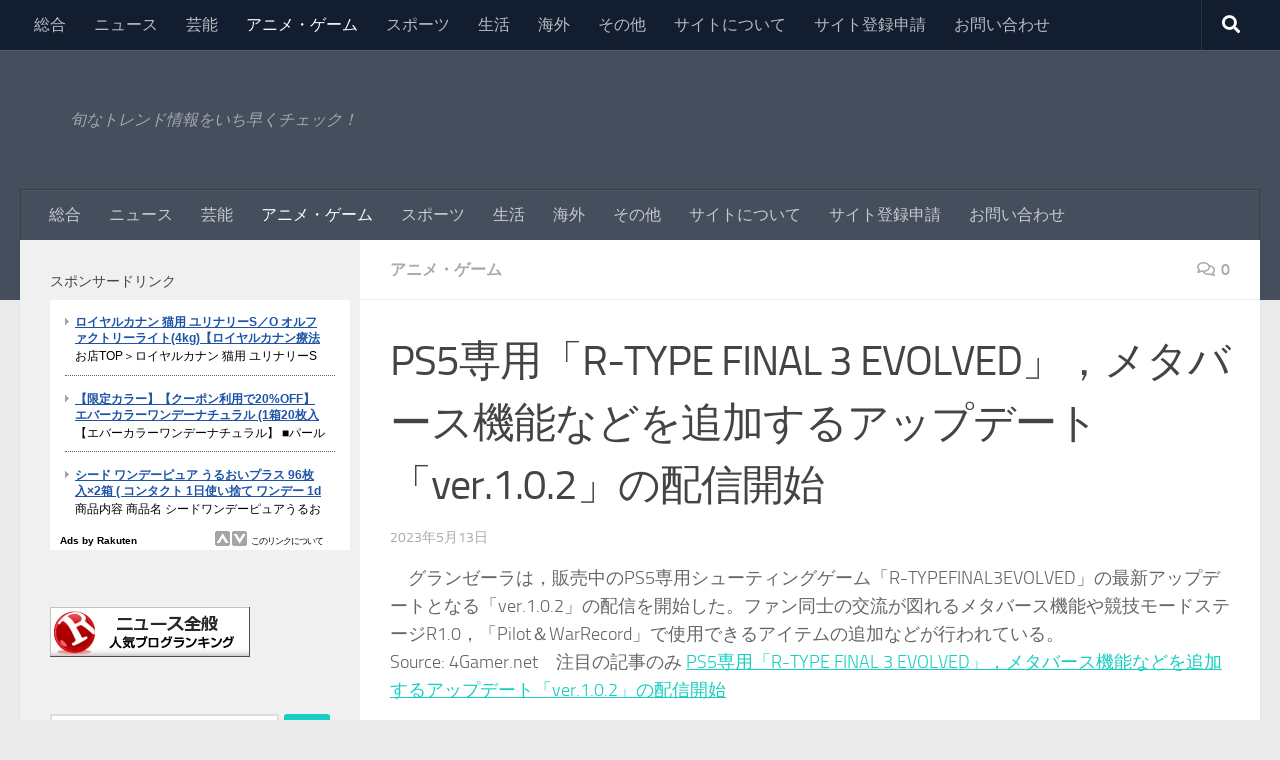

--- FILE ---
content_type: text/html; charset=UTF-8
request_url: http://www.talked.info/?p=83894
body_size: 12643
content:
<!DOCTYPE html>
<html class="no-js" dir="ltr" lang="ja" prefix="og: https://ogp.me/ns#">
<head>
  <meta charset="UTF-8">
  <meta name="viewport" content="width=device-width, initial-scale=1.0">
  <link rel="profile" href="https://gmpg.org/xfn/11" />
  <link rel="pingback" href="http://www.talked.info/xmlrpc.php">

  <title>PS5専用「R-TYPE FINAL 3 EVOLVED」，メタバース機能などを追加するアップデート「ver.1.0.2」の配信開始 - こんなニュース聞きました</title>

		<!-- All in One SEO 4.6.4 - aioseo.com -->
		<meta name="description" content="グランゼーラは，販売中のPS5専用シューティングゲーム「R-TYPEFINAL3EVOLVED」の最新アップ" />
		<meta name="robots" content="max-image-preview:large" />
		<link rel="canonical" href="https://www.talked.info/?p=83894" />
		<meta name="generator" content="All in One SEO (AIOSEO) 4.6.4" />
		<meta property="og:locale" content="ja_JP" />
		<meta property="og:site_name" content="こんなニュース聞きました - 旬なトレンド情報をいち早くチェック！" />
		<meta property="og:type" content="article" />
		<meta property="og:title" content="PS5専用「R-TYPE FINAL 3 EVOLVED」，メタバース機能などを追加するアップデート「ver.1.0.2」の配信開始 - こんなニュース聞きました" />
		<meta property="og:description" content="グランゼーラは，販売中のPS5専用シューティングゲーム「R-TYPEFINAL3EVOLVED」の最新アップ" />
		<meta property="og:url" content="https://www.talked.info/?p=83894" />
		<meta property="article:published_time" content="2023-05-13T06:07:37+00:00" />
		<meta property="article:modified_time" content="2023-05-13T06:07:37+00:00" />
		<meta name="twitter:card" content="summary_large_image" />
		<meta name="twitter:title" content="PS5専用「R-TYPE FINAL 3 EVOLVED」，メタバース機能などを追加するアップデート「ver.1.0.2」の配信開始 - こんなニュース聞きました" />
		<meta name="twitter:description" content="グランゼーラは，販売中のPS5専用シューティングゲーム「R-TYPEFINAL3EVOLVED」の最新アップ" />
		<script type="application/ld+json" class="aioseo-schema">
			{"@context":"https:\/\/schema.org","@graph":[{"@type":"BlogPosting","@id":"https:\/\/www.talked.info\/?p=83894#blogposting","name":"PS5\u5c02\u7528\u300cR-TYPE FINAL 3 EVOLVED\u300d\uff0c\u30e1\u30bf\u30d0\u30fc\u30b9\u6a5f\u80fd\u306a\u3069\u3092\u8ffd\u52a0\u3059\u308b\u30a2\u30c3\u30d7\u30c7\u30fc\u30c8\u300cver.1.0.2\u300d\u306e\u914d\u4fe1\u958b\u59cb - \u3053\u3093\u306a\u30cb\u30e5\u30fc\u30b9\u805e\u304d\u307e\u3057\u305f","headline":"PS5\u5c02\u7528\u300cR-TYPE FINAL 3 EVOLVED\u300d\uff0c\u30e1\u30bf\u30d0\u30fc\u30b9\u6a5f\u80fd\u306a\u3069\u3092\u8ffd\u52a0\u3059\u308b\u30a2\u30c3\u30d7\u30c7\u30fc\u30c8\u300cver.1.0.2\u300d\u306e\u914d\u4fe1\u958b\u59cb","author":{"@id":"https:\/\/www.talked.info\/?author=30#author"},"publisher":{"@id":"https:\/\/www.talked.info\/#organization"},"datePublished":"2023-05-13T15:07:37+09:00","dateModified":"2023-05-13T15:07:37+09:00","inLanguage":"ja","mainEntityOfPage":{"@id":"https:\/\/www.talked.info\/?p=83894#webpage"},"isPartOf":{"@id":"https:\/\/www.talked.info\/?p=83894#webpage"},"articleSection":"\u30a2\u30cb\u30e1\u30fb\u30b2\u30fc\u30e0"},{"@type":"BreadcrumbList","@id":"https:\/\/www.talked.info\/?p=83894#breadcrumblist","itemListElement":[{"@type":"ListItem","@id":"https:\/\/www.talked.info\/#listItem","position":1,"name":"\u5bb6","item":"https:\/\/www.talked.info\/","nextItem":"https:\/\/www.talked.info\/?p=83894#listItem"},{"@type":"ListItem","@id":"https:\/\/www.talked.info\/?p=83894#listItem","position":2,"name":"PS5\u5c02\u7528\u300cR-TYPE FINAL 3 EVOLVED\u300d\uff0c\u30e1\u30bf\u30d0\u30fc\u30b9\u6a5f\u80fd\u306a\u3069\u3092\u8ffd\u52a0\u3059\u308b\u30a2\u30c3\u30d7\u30c7\u30fc\u30c8\u300cver.1.0.2\u300d\u306e\u914d\u4fe1\u958b\u59cb","previousItem":"https:\/\/www.talked.info\/#listItem"}]},{"@type":"Organization","@id":"https:\/\/www.talked.info\/#organization","name":"\u3053\u3093\u306a\u30cb\u30e5\u30fc\u30b9\u805e\u304d\u307e\u3057\u305f","description":"\u65ec\u306a\u30c8\u30ec\u30f3\u30c9\u60c5\u5831\u3092\u3044\u3061\u65e9\u304f\u30c1\u30a7\u30c3\u30af\uff01","url":"https:\/\/www.talked.info\/"},{"@type":"Person","@id":"https:\/\/www.talked.info\/?author=30#author","url":"https:\/\/www.talked.info\/?author=30"},{"@type":"WebPage","@id":"https:\/\/www.talked.info\/?p=83894#webpage","url":"https:\/\/www.talked.info\/?p=83894","name":"PS5\u5c02\u7528\u300cR-TYPE FINAL 3 EVOLVED\u300d\uff0c\u30e1\u30bf\u30d0\u30fc\u30b9\u6a5f\u80fd\u306a\u3069\u3092\u8ffd\u52a0\u3059\u308b\u30a2\u30c3\u30d7\u30c7\u30fc\u30c8\u300cver.1.0.2\u300d\u306e\u914d\u4fe1\u958b\u59cb - \u3053\u3093\u306a\u30cb\u30e5\u30fc\u30b9\u805e\u304d\u307e\u3057\u305f","description":"\u30b0\u30e9\u30f3\u30bc\u30fc\u30e9\u306f\uff0c\u8ca9\u58f2\u4e2d\u306ePS5\u5c02\u7528\u30b7\u30e5\u30fc\u30c6\u30a3\u30f3\u30b0\u30b2\u30fc\u30e0\u300cR-TYPEFINAL3EVOLVED\u300d\u306e\u6700\u65b0\u30a2\u30c3\u30d7","inLanguage":"ja","isPartOf":{"@id":"https:\/\/www.talked.info\/#website"},"breadcrumb":{"@id":"https:\/\/www.talked.info\/?p=83894#breadcrumblist"},"author":{"@id":"https:\/\/www.talked.info\/?author=30#author"},"creator":{"@id":"https:\/\/www.talked.info\/?author=30#author"},"datePublished":"2023-05-13T15:07:37+09:00","dateModified":"2023-05-13T15:07:37+09:00"},{"@type":"WebSite","@id":"https:\/\/www.talked.info\/#website","url":"https:\/\/www.talked.info\/","name":"\u3053\u3093\u306a\u30cb\u30e5\u30fc\u30b9\u805e\u304d\u307e\u3057\u305f","description":"\u65ec\u306a\u30c8\u30ec\u30f3\u30c9\u60c5\u5831\u3092\u3044\u3061\u65e9\u304f\u30c1\u30a7\u30c3\u30af\uff01","inLanguage":"ja","publisher":{"@id":"https:\/\/www.talked.info\/#organization"}}]}
		</script>
		<!-- All in One SEO -->

<script>document.documentElement.className = document.documentElement.className.replace("no-js","js");</script>
<link rel="alternate" type="application/rss+xml" title="こんなニュース聞きました &raquo; フィード" href="https://www.talked.info/?feed=rss2" />
<link rel="alternate" type="application/rss+xml" title="こんなニュース聞きました &raquo; コメントフィード" href="https://www.talked.info/?feed=comments-rss2" />
<link rel="alternate" type="application/rss+xml" title="こんなニュース聞きました &raquo; PS5専用「R-TYPE FINAL 3 EVOLVED」，メタバース機能などを追加するアップデート「ver.1.0.2」の配信開始 のコメントのフィード" href="https://www.talked.info/?feed=rss2&#038;p=83894" />
<script>
window._wpemojiSettings = {"baseUrl":"https:\/\/s.w.org\/images\/core\/emoji\/15.0.3\/72x72\/","ext":".png","svgUrl":"https:\/\/s.w.org\/images\/core\/emoji\/15.0.3\/svg\/","svgExt":".svg","source":{"concatemoji":"http:\/\/www.talked.info\/wp-includes\/js\/wp-emoji-release.min.js?ver=6.5.7"}};
/*! This file is auto-generated */
!function(i,n){var o,s,e;function c(e){try{var t={supportTests:e,timestamp:(new Date).valueOf()};sessionStorage.setItem(o,JSON.stringify(t))}catch(e){}}function p(e,t,n){e.clearRect(0,0,e.canvas.width,e.canvas.height),e.fillText(t,0,0);var t=new Uint32Array(e.getImageData(0,0,e.canvas.width,e.canvas.height).data),r=(e.clearRect(0,0,e.canvas.width,e.canvas.height),e.fillText(n,0,0),new Uint32Array(e.getImageData(0,0,e.canvas.width,e.canvas.height).data));return t.every(function(e,t){return e===r[t]})}function u(e,t,n){switch(t){case"flag":return n(e,"\ud83c\udff3\ufe0f\u200d\u26a7\ufe0f","\ud83c\udff3\ufe0f\u200b\u26a7\ufe0f")?!1:!n(e,"\ud83c\uddfa\ud83c\uddf3","\ud83c\uddfa\u200b\ud83c\uddf3")&&!n(e,"\ud83c\udff4\udb40\udc67\udb40\udc62\udb40\udc65\udb40\udc6e\udb40\udc67\udb40\udc7f","\ud83c\udff4\u200b\udb40\udc67\u200b\udb40\udc62\u200b\udb40\udc65\u200b\udb40\udc6e\u200b\udb40\udc67\u200b\udb40\udc7f");case"emoji":return!n(e,"\ud83d\udc26\u200d\u2b1b","\ud83d\udc26\u200b\u2b1b")}return!1}function f(e,t,n){var r="undefined"!=typeof WorkerGlobalScope&&self instanceof WorkerGlobalScope?new OffscreenCanvas(300,150):i.createElement("canvas"),a=r.getContext("2d",{willReadFrequently:!0}),o=(a.textBaseline="top",a.font="600 32px Arial",{});return e.forEach(function(e){o[e]=t(a,e,n)}),o}function t(e){var t=i.createElement("script");t.src=e,t.defer=!0,i.head.appendChild(t)}"undefined"!=typeof Promise&&(o="wpEmojiSettingsSupports",s=["flag","emoji"],n.supports={everything:!0,everythingExceptFlag:!0},e=new Promise(function(e){i.addEventListener("DOMContentLoaded",e,{once:!0})}),new Promise(function(t){var n=function(){try{var e=JSON.parse(sessionStorage.getItem(o));if("object"==typeof e&&"number"==typeof e.timestamp&&(new Date).valueOf()<e.timestamp+604800&&"object"==typeof e.supportTests)return e.supportTests}catch(e){}return null}();if(!n){if("undefined"!=typeof Worker&&"undefined"!=typeof OffscreenCanvas&&"undefined"!=typeof URL&&URL.createObjectURL&&"undefined"!=typeof Blob)try{var e="postMessage("+f.toString()+"("+[JSON.stringify(s),u.toString(),p.toString()].join(",")+"));",r=new Blob([e],{type:"text/javascript"}),a=new Worker(URL.createObjectURL(r),{name:"wpTestEmojiSupports"});return void(a.onmessage=function(e){c(n=e.data),a.terminate(),t(n)})}catch(e){}c(n=f(s,u,p))}t(n)}).then(function(e){for(var t in e)n.supports[t]=e[t],n.supports.everything=n.supports.everything&&n.supports[t],"flag"!==t&&(n.supports.everythingExceptFlag=n.supports.everythingExceptFlag&&n.supports[t]);n.supports.everythingExceptFlag=n.supports.everythingExceptFlag&&!n.supports.flag,n.DOMReady=!1,n.readyCallback=function(){n.DOMReady=!0}}).then(function(){return e}).then(function(){var e;n.supports.everything||(n.readyCallback(),(e=n.source||{}).concatemoji?t(e.concatemoji):e.wpemoji&&e.twemoji&&(t(e.twemoji),t(e.wpemoji)))}))}((window,document),window._wpemojiSettings);
</script>
<style id='wp-emoji-styles-inline-css'>

	img.wp-smiley, img.emoji {
		display: inline !important;
		border: none !important;
		box-shadow: none !important;
		height: 1em !important;
		width: 1em !important;
		margin: 0 0.07em !important;
		vertical-align: -0.1em !important;
		background: none !important;
		padding: 0 !important;
	}
</style>
<link rel='stylesheet' id='wp-block-library-css' href='http://www.talked.info/wp-includes/css/dist/block-library/style.min.css?ver=6.5.7' media='all' />
<style id='classic-theme-styles-inline-css'>
/*! This file is auto-generated */
.wp-block-button__link{color:#fff;background-color:#32373c;border-radius:9999px;box-shadow:none;text-decoration:none;padding:calc(.667em + 2px) calc(1.333em + 2px);font-size:1.125em}.wp-block-file__button{background:#32373c;color:#fff;text-decoration:none}
</style>
<style id='global-styles-inline-css'>
body{--wp--preset--color--black: #000000;--wp--preset--color--cyan-bluish-gray: #abb8c3;--wp--preset--color--white: #ffffff;--wp--preset--color--pale-pink: #f78da7;--wp--preset--color--vivid-red: #cf2e2e;--wp--preset--color--luminous-vivid-orange: #ff6900;--wp--preset--color--luminous-vivid-amber: #fcb900;--wp--preset--color--light-green-cyan: #7bdcb5;--wp--preset--color--vivid-green-cyan: #00d084;--wp--preset--color--pale-cyan-blue: #8ed1fc;--wp--preset--color--vivid-cyan-blue: #0693e3;--wp--preset--color--vivid-purple: #9b51e0;--wp--preset--gradient--vivid-cyan-blue-to-vivid-purple: linear-gradient(135deg,rgba(6,147,227,1) 0%,rgb(155,81,224) 100%);--wp--preset--gradient--light-green-cyan-to-vivid-green-cyan: linear-gradient(135deg,rgb(122,220,180) 0%,rgb(0,208,130) 100%);--wp--preset--gradient--luminous-vivid-amber-to-luminous-vivid-orange: linear-gradient(135deg,rgba(252,185,0,1) 0%,rgba(255,105,0,1) 100%);--wp--preset--gradient--luminous-vivid-orange-to-vivid-red: linear-gradient(135deg,rgba(255,105,0,1) 0%,rgb(207,46,46) 100%);--wp--preset--gradient--very-light-gray-to-cyan-bluish-gray: linear-gradient(135deg,rgb(238,238,238) 0%,rgb(169,184,195) 100%);--wp--preset--gradient--cool-to-warm-spectrum: linear-gradient(135deg,rgb(74,234,220) 0%,rgb(151,120,209) 20%,rgb(207,42,186) 40%,rgb(238,44,130) 60%,rgb(251,105,98) 80%,rgb(254,248,76) 100%);--wp--preset--gradient--blush-light-purple: linear-gradient(135deg,rgb(255,206,236) 0%,rgb(152,150,240) 100%);--wp--preset--gradient--blush-bordeaux: linear-gradient(135deg,rgb(254,205,165) 0%,rgb(254,45,45) 50%,rgb(107,0,62) 100%);--wp--preset--gradient--luminous-dusk: linear-gradient(135deg,rgb(255,203,112) 0%,rgb(199,81,192) 50%,rgb(65,88,208) 100%);--wp--preset--gradient--pale-ocean: linear-gradient(135deg,rgb(255,245,203) 0%,rgb(182,227,212) 50%,rgb(51,167,181) 100%);--wp--preset--gradient--electric-grass: linear-gradient(135deg,rgb(202,248,128) 0%,rgb(113,206,126) 100%);--wp--preset--gradient--midnight: linear-gradient(135deg,rgb(2,3,129) 0%,rgb(40,116,252) 100%);--wp--preset--font-size--small: 13px;--wp--preset--font-size--medium: 20px;--wp--preset--font-size--large: 36px;--wp--preset--font-size--x-large: 42px;--wp--preset--spacing--20: 0.44rem;--wp--preset--spacing--30: 0.67rem;--wp--preset--spacing--40: 1rem;--wp--preset--spacing--50: 1.5rem;--wp--preset--spacing--60: 2.25rem;--wp--preset--spacing--70: 3.38rem;--wp--preset--spacing--80: 5.06rem;--wp--preset--shadow--natural: 6px 6px 9px rgba(0, 0, 0, 0.2);--wp--preset--shadow--deep: 12px 12px 50px rgba(0, 0, 0, 0.4);--wp--preset--shadow--sharp: 6px 6px 0px rgba(0, 0, 0, 0.2);--wp--preset--shadow--outlined: 6px 6px 0px -3px rgba(255, 255, 255, 1), 6px 6px rgba(0, 0, 0, 1);--wp--preset--shadow--crisp: 6px 6px 0px rgba(0, 0, 0, 1);}:where(.is-layout-flex){gap: 0.5em;}:where(.is-layout-grid){gap: 0.5em;}body .is-layout-flex{display: flex;}body .is-layout-flex{flex-wrap: wrap;align-items: center;}body .is-layout-flex > *{margin: 0;}body .is-layout-grid{display: grid;}body .is-layout-grid > *{margin: 0;}:where(.wp-block-columns.is-layout-flex){gap: 2em;}:where(.wp-block-columns.is-layout-grid){gap: 2em;}:where(.wp-block-post-template.is-layout-flex){gap: 1.25em;}:where(.wp-block-post-template.is-layout-grid){gap: 1.25em;}.has-black-color{color: var(--wp--preset--color--black) !important;}.has-cyan-bluish-gray-color{color: var(--wp--preset--color--cyan-bluish-gray) !important;}.has-white-color{color: var(--wp--preset--color--white) !important;}.has-pale-pink-color{color: var(--wp--preset--color--pale-pink) !important;}.has-vivid-red-color{color: var(--wp--preset--color--vivid-red) !important;}.has-luminous-vivid-orange-color{color: var(--wp--preset--color--luminous-vivid-orange) !important;}.has-luminous-vivid-amber-color{color: var(--wp--preset--color--luminous-vivid-amber) !important;}.has-light-green-cyan-color{color: var(--wp--preset--color--light-green-cyan) !important;}.has-vivid-green-cyan-color{color: var(--wp--preset--color--vivid-green-cyan) !important;}.has-pale-cyan-blue-color{color: var(--wp--preset--color--pale-cyan-blue) !important;}.has-vivid-cyan-blue-color{color: var(--wp--preset--color--vivid-cyan-blue) !important;}.has-vivid-purple-color{color: var(--wp--preset--color--vivid-purple) !important;}.has-black-background-color{background-color: var(--wp--preset--color--black) !important;}.has-cyan-bluish-gray-background-color{background-color: var(--wp--preset--color--cyan-bluish-gray) !important;}.has-white-background-color{background-color: var(--wp--preset--color--white) !important;}.has-pale-pink-background-color{background-color: var(--wp--preset--color--pale-pink) !important;}.has-vivid-red-background-color{background-color: var(--wp--preset--color--vivid-red) !important;}.has-luminous-vivid-orange-background-color{background-color: var(--wp--preset--color--luminous-vivid-orange) !important;}.has-luminous-vivid-amber-background-color{background-color: var(--wp--preset--color--luminous-vivid-amber) !important;}.has-light-green-cyan-background-color{background-color: var(--wp--preset--color--light-green-cyan) !important;}.has-vivid-green-cyan-background-color{background-color: var(--wp--preset--color--vivid-green-cyan) !important;}.has-pale-cyan-blue-background-color{background-color: var(--wp--preset--color--pale-cyan-blue) !important;}.has-vivid-cyan-blue-background-color{background-color: var(--wp--preset--color--vivid-cyan-blue) !important;}.has-vivid-purple-background-color{background-color: var(--wp--preset--color--vivid-purple) !important;}.has-black-border-color{border-color: var(--wp--preset--color--black) !important;}.has-cyan-bluish-gray-border-color{border-color: var(--wp--preset--color--cyan-bluish-gray) !important;}.has-white-border-color{border-color: var(--wp--preset--color--white) !important;}.has-pale-pink-border-color{border-color: var(--wp--preset--color--pale-pink) !important;}.has-vivid-red-border-color{border-color: var(--wp--preset--color--vivid-red) !important;}.has-luminous-vivid-orange-border-color{border-color: var(--wp--preset--color--luminous-vivid-orange) !important;}.has-luminous-vivid-amber-border-color{border-color: var(--wp--preset--color--luminous-vivid-amber) !important;}.has-light-green-cyan-border-color{border-color: var(--wp--preset--color--light-green-cyan) !important;}.has-vivid-green-cyan-border-color{border-color: var(--wp--preset--color--vivid-green-cyan) !important;}.has-pale-cyan-blue-border-color{border-color: var(--wp--preset--color--pale-cyan-blue) !important;}.has-vivid-cyan-blue-border-color{border-color: var(--wp--preset--color--vivid-cyan-blue) !important;}.has-vivid-purple-border-color{border-color: var(--wp--preset--color--vivid-purple) !important;}.has-vivid-cyan-blue-to-vivid-purple-gradient-background{background: var(--wp--preset--gradient--vivid-cyan-blue-to-vivid-purple) !important;}.has-light-green-cyan-to-vivid-green-cyan-gradient-background{background: var(--wp--preset--gradient--light-green-cyan-to-vivid-green-cyan) !important;}.has-luminous-vivid-amber-to-luminous-vivid-orange-gradient-background{background: var(--wp--preset--gradient--luminous-vivid-amber-to-luminous-vivid-orange) !important;}.has-luminous-vivid-orange-to-vivid-red-gradient-background{background: var(--wp--preset--gradient--luminous-vivid-orange-to-vivid-red) !important;}.has-very-light-gray-to-cyan-bluish-gray-gradient-background{background: var(--wp--preset--gradient--very-light-gray-to-cyan-bluish-gray) !important;}.has-cool-to-warm-spectrum-gradient-background{background: var(--wp--preset--gradient--cool-to-warm-spectrum) !important;}.has-blush-light-purple-gradient-background{background: var(--wp--preset--gradient--blush-light-purple) !important;}.has-blush-bordeaux-gradient-background{background: var(--wp--preset--gradient--blush-bordeaux) !important;}.has-luminous-dusk-gradient-background{background: var(--wp--preset--gradient--luminous-dusk) !important;}.has-pale-ocean-gradient-background{background: var(--wp--preset--gradient--pale-ocean) !important;}.has-electric-grass-gradient-background{background: var(--wp--preset--gradient--electric-grass) !important;}.has-midnight-gradient-background{background: var(--wp--preset--gradient--midnight) !important;}.has-small-font-size{font-size: var(--wp--preset--font-size--small) !important;}.has-medium-font-size{font-size: var(--wp--preset--font-size--medium) !important;}.has-large-font-size{font-size: var(--wp--preset--font-size--large) !important;}.has-x-large-font-size{font-size: var(--wp--preset--font-size--x-large) !important;}
.wp-block-navigation a:where(:not(.wp-element-button)){color: inherit;}
:where(.wp-block-post-template.is-layout-flex){gap: 1.25em;}:where(.wp-block-post-template.is-layout-grid){gap: 1.25em;}
:where(.wp-block-columns.is-layout-flex){gap: 2em;}:where(.wp-block-columns.is-layout-grid){gap: 2em;}
.wp-block-pullquote{font-size: 1.5em;line-height: 1.6;}
</style>
<link rel='stylesheet' id='contact-form-7-css' href='http://www.talked.info/wp-content/plugins/contact-form-7/includes/css/styles.css?ver=5.9.8' media='all' />
<link rel='stylesheet' id='hueman-main-style-css' href='http://www.talked.info/wp-content/themes/hueman/assets/front/css/main.min.css?ver=3.7.25' media='all' />
<style id='hueman-main-style-inline-css'>
body { font-size:1.00rem; }@media only screen and (min-width: 720px) {
        .nav > li { font-size:1.00rem; }
      }.is-scrolled #header #nav-mobile { background-color: #454e5c; background-color: rgba(69,78,92,0.90) }body { background-color: #eaeaea; }
</style>
<link rel='stylesheet' id='hueman-font-awesome-css' href='http://www.talked.info/wp-content/themes/hueman/assets/front/css/font-awesome.min.css?ver=3.7.25' media='all' />
<script src="http://www.talked.info/wp-includes/js/jquery/jquery.min.js?ver=3.7.1" id="jquery-core-js"></script>
<script src="http://www.talked.info/wp-includes/js/jquery/jquery-migrate.min.js?ver=3.4.1" id="jquery-migrate-js"></script>
<link rel="https://api.w.org/" href="https://www.talked.info/index.php?rest_route=/" /><link rel="alternate" type="application/json" href="https://www.talked.info/index.php?rest_route=/wp/v2/posts/83894" /><link rel="EditURI" type="application/rsd+xml" title="RSD" href="https://www.talked.info/xmlrpc.php?rsd" />
<meta name="generator" content="WordPress 6.5.7" />
<link rel='shortlink' href='https://www.talked.info/?p=83894' />
<link rel="alternate" type="application/json+oembed" href="https://www.talked.info/index.php?rest_route=%2Foembed%2F1.0%2Fembed&#038;url=https%3A%2F%2Fwww.talked.info%2F%3Fp%3D83894" />
<link rel="alternate" type="text/xml+oembed" href="https://www.talked.info/index.php?rest_route=%2Foembed%2F1.0%2Fembed&#038;url=https%3A%2F%2Fwww.talked.info%2F%3Fp%3D83894&#038;format=xml" />
<style type="text/css">
.feedzy-rss-link-icon:after {
	content: url("http://www.talked.info/wp-content/plugins/feedzy-rss-feeds/img/external-link.png");
	margin-left: 3px;
}
</style>
		    <link rel="preload" as="font" type="font/woff2" href="http://www.talked.info/wp-content/themes/hueman/assets/front/webfonts/fa-brands-400.woff2?v=5.15.2" crossorigin="anonymous"/>
    <link rel="preload" as="font" type="font/woff2" href="http://www.talked.info/wp-content/themes/hueman/assets/front/webfonts/fa-regular-400.woff2?v=5.15.2" crossorigin="anonymous"/>
    <link rel="preload" as="font" type="font/woff2" href="http://www.talked.info/wp-content/themes/hueman/assets/front/webfonts/fa-solid-900.woff2?v=5.15.2" crossorigin="anonymous"/>
  <link rel="preload" as="font" type="font/woff" href="http://www.talked.info/wp-content/themes/hueman/assets/front/fonts/titillium-light-webfont.woff" crossorigin="anonymous"/>
<link rel="preload" as="font" type="font/woff" href="http://www.talked.info/wp-content/themes/hueman/assets/front/fonts/titillium-lightitalic-webfont.woff" crossorigin="anonymous"/>
<link rel="preload" as="font" type="font/woff" href="http://www.talked.info/wp-content/themes/hueman/assets/front/fonts/titillium-regular-webfont.woff" crossorigin="anonymous"/>
<link rel="preload" as="font" type="font/woff" href="http://www.talked.info/wp-content/themes/hueman/assets/front/fonts/titillium-regularitalic-webfont.woff" crossorigin="anonymous"/>
<link rel="preload" as="font" type="font/woff" href="http://www.talked.info/wp-content/themes/hueman/assets/front/fonts/titillium-semibold-webfont.woff" crossorigin="anonymous"/>
<style>
  /*  base : fonts
/* ------------------------------------ */
body { font-family: "Titillium", Arial, sans-serif; }
@font-face {
  font-family: 'Titillium';
  src: url('http://www.talked.info/wp-content/themes/hueman/assets/front/fonts/titillium-light-webfont.eot');
  src: url('http://www.talked.info/wp-content/themes/hueman/assets/front/fonts/titillium-light-webfont.svg#titillium-light-webfont') format('svg'),
     url('http://www.talked.info/wp-content/themes/hueman/assets/front/fonts/titillium-light-webfont.eot?#iefix') format('embedded-opentype'),
     url('http://www.talked.info/wp-content/themes/hueman/assets/front/fonts/titillium-light-webfont.woff') format('woff'),
     url('http://www.talked.info/wp-content/themes/hueman/assets/front/fonts/titillium-light-webfont.ttf') format('truetype');
  font-weight: 300;
  font-style: normal;
}
@font-face {
  font-family: 'Titillium';
  src: url('http://www.talked.info/wp-content/themes/hueman/assets/front/fonts/titillium-lightitalic-webfont.eot');
  src: url('http://www.talked.info/wp-content/themes/hueman/assets/front/fonts/titillium-lightitalic-webfont.svg#titillium-lightitalic-webfont') format('svg'),
     url('http://www.talked.info/wp-content/themes/hueman/assets/front/fonts/titillium-lightitalic-webfont.eot?#iefix') format('embedded-opentype'),
     url('http://www.talked.info/wp-content/themes/hueman/assets/front/fonts/titillium-lightitalic-webfont.woff') format('woff'),
     url('http://www.talked.info/wp-content/themes/hueman/assets/front/fonts/titillium-lightitalic-webfont.ttf') format('truetype');
  font-weight: 300;
  font-style: italic;
}
@font-face {
  font-family: 'Titillium';
  src: url('http://www.talked.info/wp-content/themes/hueman/assets/front/fonts/titillium-regular-webfont.eot');
  src: url('http://www.talked.info/wp-content/themes/hueman/assets/front/fonts/titillium-regular-webfont.svg#titillium-regular-webfont') format('svg'),
     url('http://www.talked.info/wp-content/themes/hueman/assets/front/fonts/titillium-regular-webfont.eot?#iefix') format('embedded-opentype'),
     url('http://www.talked.info/wp-content/themes/hueman/assets/front/fonts/titillium-regular-webfont.woff') format('woff'),
     url('http://www.talked.info/wp-content/themes/hueman/assets/front/fonts/titillium-regular-webfont.ttf') format('truetype');
  font-weight: 400;
  font-style: normal;
}
@font-face {
  font-family: 'Titillium';
  src: url('http://www.talked.info/wp-content/themes/hueman/assets/front/fonts/titillium-regularitalic-webfont.eot');
  src: url('http://www.talked.info/wp-content/themes/hueman/assets/front/fonts/titillium-regularitalic-webfont.svg#titillium-regular-webfont') format('svg'),
     url('http://www.talked.info/wp-content/themes/hueman/assets/front/fonts/titillium-regularitalic-webfont.eot?#iefix') format('embedded-opentype'),
     url('http://www.talked.info/wp-content/themes/hueman/assets/front/fonts/titillium-regularitalic-webfont.woff') format('woff'),
     url('http://www.talked.info/wp-content/themes/hueman/assets/front/fonts/titillium-regularitalic-webfont.ttf') format('truetype');
  font-weight: 400;
  font-style: italic;
}
@font-face {
    font-family: 'Titillium';
    src: url('http://www.talked.info/wp-content/themes/hueman/assets/front/fonts/titillium-semibold-webfont.eot');
    src: url('http://www.talked.info/wp-content/themes/hueman/assets/front/fonts/titillium-semibold-webfont.svg#titillium-semibold-webfont') format('svg'),
         url('http://www.talked.info/wp-content/themes/hueman/assets/front/fonts/titillium-semibold-webfont.eot?#iefix') format('embedded-opentype'),
         url('http://www.talked.info/wp-content/themes/hueman/assets/front/fonts/titillium-semibold-webfont.woff') format('woff'),
         url('http://www.talked.info/wp-content/themes/hueman/assets/front/fonts/titillium-semibold-webfont.ttf') format('truetype');
  font-weight: 600;
  font-style: normal;
}
</style>
  <!--[if lt IE 9]>
<script src="http://www.talked.info/wp-content/themes/hueman/assets/front/js/ie/html5shiv-printshiv.min.js"></script>
<script src="http://www.talked.info/wp-content/themes/hueman/assets/front/js/ie/selectivizr.js"></script>
<![endif]-->
</head>

<body class="post-template-default single single-post postid-83894 single-format-standard wp-embed-responsive col-2cr full-width topbar-enabled header-desktop-sticky header-mobile-sticky hueman-3-7-25 chrome">
<div id="wrapper">
  <a class="screen-reader-text skip-link" href="#content">コンテンツへスキップ</a>
  
  <header id="header" class="top-menu-mobile-on one-mobile-menu top_menu header-ads-desktop  topbar-transparent no-header-img">
        <nav class="nav-container group mobile-menu mobile-sticky " id="nav-mobile" data-menu-id="header-1">
  <div class="mobile-title-logo-in-header"></div>
        
                    <!-- <div class="ham__navbar-toggler collapsed" aria-expanded="false">
          <div class="ham__navbar-span-wrapper">
            <span class="ham-toggler-menu__span"></span>
          </div>
        </div> -->
        <button class="ham__navbar-toggler-two collapsed" title="Menu" aria-expanded="false">
          <span class="ham__navbar-span-wrapper">
            <span class="line line-1"></span>
            <span class="line line-2"></span>
            <span class="line line-3"></span>
          </span>
        </button>
            
      <div class="nav-text"></div>
      <div class="nav-wrap container">
                  <ul class="nav container-inner group mobile-search">
                            <li>
                  <form role="search" method="get" class="search-form" action="https://www.talked.info/">
				<label>
					<span class="screen-reader-text">検索:</span>
					<input type="search" class="search-field" placeholder="検索&hellip;" value="" name="s" />
				</label>
				<input type="submit" class="search-submit" value="検索" />
			</form>                </li>
                      </ul>
                <ul id="menu-%e3%82%b0%e3%83%ad%e3%83%bc%e3%83%90%e3%83%ab" class="nav container-inner group"><li id="menu-item-29" class="menu-item menu-item-type-taxonomy menu-item-object-category menu-item-29"><a href="https://www.talked.info/?cat=1">総合</a></li>
<li id="menu-item-26" class="menu-item menu-item-type-taxonomy menu-item-object-category menu-item-26"><a href="https://www.talked.info/?cat=2">ニュース</a></li>
<li id="menu-item-30" class="menu-item menu-item-type-taxonomy menu-item-object-category menu-item-30"><a href="https://www.talked.info/?cat=4">芸能</a></li>
<li id="menu-item-23" class="menu-item menu-item-type-taxonomy menu-item-object-category current-post-ancestor current-menu-parent current-post-parent menu-item-23"><a href="https://www.talked.info/?cat=3">アニメ・ゲーム</a></li>
<li id="menu-item-24" class="menu-item menu-item-type-taxonomy menu-item-object-category menu-item-24"><a href="https://www.talked.info/?cat=5">スポーツ</a></li>
<li id="menu-item-28" class="menu-item menu-item-type-taxonomy menu-item-object-category menu-item-28"><a href="https://www.talked.info/?cat=6">生活</a></li>
<li id="menu-item-27" class="menu-item menu-item-type-taxonomy menu-item-object-category menu-item-27"><a href="https://www.talked.info/?cat=7">海外</a></li>
<li id="menu-item-25" class="menu-item menu-item-type-taxonomy menu-item-object-category menu-item-25"><a href="https://www.talked.info/?cat=8">その他</a></li>
<li id="menu-item-22" class="menu-item menu-item-type-post_type menu-item-object-page menu-item-22"><a href="https://www.talked.info/?page_id=2">サイトについて</a></li>
<li id="menu-item-21" class="menu-item menu-item-type-post_type menu-item-object-page menu-item-21"><a href="https://www.talked.info/?page_id=11">サイト登録申請</a></li>
<li id="menu-item-20" class="menu-item menu-item-type-post_type menu-item-object-page menu-item-20"><a href="https://www.talked.info/?page_id=14">お問い合わせ</a></li>
</ul>      </div>
</nav><!--/#nav-topbar-->  
        <nav class="nav-container group desktop-menu desktop-sticky " id="nav-topbar" data-menu-id="header-2">
    <div class="nav-text"></div>
  <div class="topbar-toggle-down">
    <i class="fas fa-angle-double-down" aria-hidden="true" data-toggle="down" title="メニューを展開"></i>
    <i class="fas fa-angle-double-up" aria-hidden="true" data-toggle="up" title="メニューを閉じる"></i>
  </div>
  <div class="nav-wrap container">
    <ul id="menu-%e3%82%b0%e3%83%ad%e3%83%bc%e3%83%90%e3%83%ab-1" class="nav container-inner group"><li class="menu-item menu-item-type-taxonomy menu-item-object-category menu-item-29"><a href="https://www.talked.info/?cat=1">総合</a></li>
<li class="menu-item menu-item-type-taxonomy menu-item-object-category menu-item-26"><a href="https://www.talked.info/?cat=2">ニュース</a></li>
<li class="menu-item menu-item-type-taxonomy menu-item-object-category menu-item-30"><a href="https://www.talked.info/?cat=4">芸能</a></li>
<li class="menu-item menu-item-type-taxonomy menu-item-object-category current-post-ancestor current-menu-parent current-post-parent menu-item-23"><a href="https://www.talked.info/?cat=3">アニメ・ゲーム</a></li>
<li class="menu-item menu-item-type-taxonomy menu-item-object-category menu-item-24"><a href="https://www.talked.info/?cat=5">スポーツ</a></li>
<li class="menu-item menu-item-type-taxonomy menu-item-object-category menu-item-28"><a href="https://www.talked.info/?cat=6">生活</a></li>
<li class="menu-item menu-item-type-taxonomy menu-item-object-category menu-item-27"><a href="https://www.talked.info/?cat=7">海外</a></li>
<li class="menu-item menu-item-type-taxonomy menu-item-object-category menu-item-25"><a href="https://www.talked.info/?cat=8">その他</a></li>
<li class="menu-item menu-item-type-post_type menu-item-object-page menu-item-22"><a href="https://www.talked.info/?page_id=2">サイトについて</a></li>
<li class="menu-item menu-item-type-post_type menu-item-object-page menu-item-21"><a href="https://www.talked.info/?page_id=11">サイト登録申請</a></li>
<li class="menu-item menu-item-type-post_type menu-item-object-page menu-item-20"><a href="https://www.talked.info/?page_id=14">お問い合わせ</a></li>
</ul>  </div>
      <div id="topbar-header-search" class="container">
      <div class="container-inner">
        <button class="toggle-search"><i class="fas fa-search"></i></button>
        <div class="search-expand">
          <div class="search-expand-inner"><form role="search" method="get" class="search-form" action="https://www.talked.info/">
				<label>
					<span class="screen-reader-text">検索:</span>
					<input type="search" class="search-field" placeholder="検索&hellip;" value="" name="s" />
				</label>
				<input type="submit" class="search-submit" value="検索" />
			</form></div>
        </div>
      </div><!--/.container-inner-->
    </div><!--/.container-->
  
</nav><!--/#nav-topbar-->  
  <div class="container group">
        <div class="container-inner">

                    <div class="group hu-pad central-header-zone">
                  <div class="logo-tagline-group">
                                                                      <p class="site-description">旬なトレンド情報をいち早くチェック！</p>
                                        </div>

                                </div>
      
                <nav class="nav-container group desktop-menu " id="nav-header" data-menu-id="header-3">
    <div class="nav-text"><!-- put your mobile menu text here --></div>

  <div class="nav-wrap container">
        <ul id="menu-%e3%82%b0%e3%83%ad%e3%83%bc%e3%83%90%e3%83%ab-2" class="nav container-inner group"><li class="menu-item menu-item-type-taxonomy menu-item-object-category menu-item-29"><a href="https://www.talked.info/?cat=1">総合</a></li>
<li class="menu-item menu-item-type-taxonomy menu-item-object-category menu-item-26"><a href="https://www.talked.info/?cat=2">ニュース</a></li>
<li class="menu-item menu-item-type-taxonomy menu-item-object-category menu-item-30"><a href="https://www.talked.info/?cat=4">芸能</a></li>
<li class="menu-item menu-item-type-taxonomy menu-item-object-category current-post-ancestor current-menu-parent current-post-parent menu-item-23"><a href="https://www.talked.info/?cat=3">アニメ・ゲーム</a></li>
<li class="menu-item menu-item-type-taxonomy menu-item-object-category menu-item-24"><a href="https://www.talked.info/?cat=5">スポーツ</a></li>
<li class="menu-item menu-item-type-taxonomy menu-item-object-category menu-item-28"><a href="https://www.talked.info/?cat=6">生活</a></li>
<li class="menu-item menu-item-type-taxonomy menu-item-object-category menu-item-27"><a href="https://www.talked.info/?cat=7">海外</a></li>
<li class="menu-item menu-item-type-taxonomy menu-item-object-category menu-item-25"><a href="https://www.talked.info/?cat=8">その他</a></li>
<li class="menu-item menu-item-type-post_type menu-item-object-page menu-item-22"><a href="https://www.talked.info/?page_id=2">サイトについて</a></li>
<li class="menu-item menu-item-type-post_type menu-item-object-page menu-item-21"><a href="https://www.talked.info/?page_id=11">サイト登録申請</a></li>
<li class="menu-item menu-item-type-post_type menu-item-object-page menu-item-20"><a href="https://www.talked.info/?page_id=14">お問い合わせ</a></li>
</ul>  </div>
</nav><!--/#nav-header-->      
    </div><!--/.container-inner-->
      </div><!--/.container-->

</header><!--/#header-->
  
  <div class="container" id="page">
    <div class="container-inner">
            <div class="main">
        <div class="main-inner group">
          
              <main class="content" id="content">
              <div class="page-title hu-pad group">
          	    		<ul class="meta-single group">
    			<li class="category"><a href="https://www.talked.info/?cat=3" rel="category">アニメ・ゲーム</a></li>
    			    			<li class="comments"><a href="https://www.talked.info/?p=83894#respond"><i class="far fa-comments"></i>0</a></li>
    			    		</ul>
            
    </div><!--/.page-title-->
          <div class="hu-pad group">
              <article class="post-83894 post type-post status-publish format-standard hentry category-anime">
    <div class="post-inner group">

      <h1 class="post-title entry-title">PS5専用「R-TYPE FINAL 3 EVOLVED」，メタバース機能などを追加するアップデート「ver.1.0.2」の配信開始</h1>
  <p class="post-byline">
                                      <time class="published" datetime="2023-05-13T15:07:37+09:00">2023年5月13日</time>
                      </p>

                                
      <div class="clear"></div>

      <div class="entry themeform">
        <div class="entry-inner">
          <p>　グランゼーラは，販売中のPS5専用シューティングゲーム「R-TYPEFINAL3EVOLVED」の最新アップデートとなる「ver.1.0.2」の配信を開始した。ファン同士の交流が図れるメタバース機能や競技モードステージR1.0，「Pilot＆WarRecord」で使用できるアイテムの追加などが行われている。<br />
Source: 4Gamer.net　注目の記事のみ <a href="https://www.4gamer.net/games/665/G066539/20230513006/" target="_blank">PS5専用「R-TYPE FINAL 3 EVOLVED」，メタバース機能などを追加するアップデート「ver.1.0.2」の配信開始</a></p>
          <nav class="pagination group">
                      </nav><!--/.pagination-->
        </div>

        
        <div class="clear"></div>
      </div><!--/.entry-->

    </div><!--/.post-inner-->
  </article><!--/.post-->

<div class="clear"></div>





<h4 class="heading">
	<i class="far fa-hand-point-right"></i>おすすめ</h4>

<ul class="related-posts group">
  		<li class="related post-hover">
		<article class="post-2775 post type-post status-publish format-standard has-post-thumbnail hentry category-anime">

			<div class="post-thumbnail">
				<a href="https://www.talked.info/?p=2775" class="hu-rel-post-thumb">
					<img width="436" height="245" src="https://www.talked.info/wp-content/uploads/2017/03/ee2a41e8.jpg" class="attachment-thumb-medium size-thumb-medium wp-post-image" alt="" decoding="async" loading="lazy" srcset="https://www.talked.info/wp-content/uploads/2017/03/ee2a41e8.jpg 854w, https://www.talked.info/wp-content/uploads/2017/03/ee2a41e8-320x180.jpg 320w" sizes="(max-width: 436px) 100vw, 436px" />																			</a>
									<a class="post-comments" href="https://www.talked.info/?p=2775#respond"><i class="far fa-comments"></i>0</a>
							</div><!--/.post-thumbnail-->

			<div class="related-inner">

				<h4 class="post-title entry-title">
					<a href="https://www.talked.info/?p=2775" rel="bookmark">『ペルソナ』橋野桂氏ドキュメント映像がYouTubeに公開！期待の新作「PROJECT Re FANTASY」についても色々と語っているぞ！！</a>
				</h4><!--/.post-title-->

				<div class="post-meta group">
					<p class="post-date">
  <time class="published updated" datetime="2017-03-03 10:30:20">2017年3月3日</time>
</p>

  <p class="post-byline" style="display:none">&nbsp;by    <span class="vcard author">
      <span class="fn"></span>
    </span> &middot; Published <span class="published">2017年3月3日</span>
      </p>
				</div><!--/.post-meta-->

			</div><!--/.related-inner-->

		</article>
	</li><!--/.related-->
		<li class="related post-hover">
		<article class="post-55136 post type-post status-publish format-standard has-post-thumbnail hentry category-anime">

			<div class="post-thumbnail">
				<a href="https://www.talked.info/?p=55136" class="hu-rel-post-thumb">
					<img width="363" height="245" src="https://www.talked.info/wp-content/uploads/2019/01/73315583s.jpg" class="attachment-thumb-medium size-thumb-medium wp-post-image" alt="" decoding="async" loading="lazy" srcset="https://www.talked.info/wp-content/uploads/2019/01/73315583s.jpg 444w, https://www.talked.info/wp-content/uploads/2019/01/73315583s-320x216.jpg 320w" sizes="(max-width: 363px) 100vw, 363px" />																			</a>
									<a class="post-comments" href="https://www.talked.info/?p=55136#respond"><i class="far fa-comments"></i>0</a>
							</div><!--/.post-thumbnail-->

			<div class="related-inner">

				<h4 class="post-title entry-title">
					<a href="https://www.talked.info/?p=55136" rel="bookmark">【悲報】ユーチューバーが品川駅のピアノを弾くオフ計画→安全上の問題からヤマハがピアノ撤去→信者が猛抗議で炎上</a>
				</h4><!--/.post-title-->

				<div class="post-meta group">
					<p class="post-date">
  <time class="published updated" datetime="2019-01-24 16:24:55">2019年1月24日</time>
</p>

  <p class="post-byline" style="display:none">&nbsp;by    <span class="vcard author">
      <span class="fn"></span>
    </span> &middot; Published <span class="published">2019年1月24日</span>
      </p>
				</div><!--/.post-meta-->

			</div><!--/.related-inner-->

		</article>
	</li><!--/.related-->
		<li class="related post-hover">
		<article class="post-55325 post type-post status-publish format-standard has-post-thumbnail hentry category-anime">

			<div class="post-thumbnail">
				<a href="https://www.talked.info/?p=55325" class="hu-rel-post-thumb">
					<img width="246" height="245" src="https://www.talked.info/wp-content/uploads/2019/02/1548758140860s.jpg" class="attachment-thumb-medium size-thumb-medium wp-post-image" alt="" decoding="async" loading="lazy" srcset="https://www.talked.info/wp-content/uploads/2019/02/1548758140860s.jpg 250w, https://www.talked.info/wp-content/uploads/2019/02/1548758140860s-100x100.jpg 100w, https://www.talked.info/wp-content/uploads/2019/02/1548758140860s-150x150.jpg 150w" sizes="(max-width: 246px) 100vw, 246px" />																			</a>
									<a class="post-comments" href="https://www.talked.info/?p=55325#respond"><i class="far fa-comments"></i>0</a>
							</div><!--/.post-thumbnail-->

			<div class="related-inner">

				<h4 class="post-title entry-title">
					<a href="https://www.talked.info/?p=55325" rel="bookmark">なぜソシャゲ原作アニメは空気になったり爆死率が高いのか・・・・</a>
				</h4><!--/.post-title-->

				<div class="post-meta group">
					<p class="post-date">
  <time class="published updated" datetime="2019-02-01 15:20:28">2019年2月1日</time>
</p>

  <p class="post-byline" style="display:none">&nbsp;by    <span class="vcard author">
      <span class="fn"></span>
    </span> &middot; Published <span class="published">2019年2月1日</span>
      </p>
				</div><!--/.post-meta-->

			</div><!--/.related-inner-->

		</article>
	</li><!--/.related-->
		  
</ul><!--/.post-related-->


          </div><!--/.hu-pad-->
            </main><!--/.content-->
          

	<div class="sidebar s1 collapsed" data-position="left" data-layout="col-2cr" data-sb-id="s1">

		<button class="sidebar-toggle" title="サイドバーを展開"><i class="fas sidebar-toggle-arrows"></i></button>

		<div class="sidebar-content">

			
			
			
			<div id="text-2" class="widget widget_text"><h3 class="widget-title">スポンサードリンク</h3>			<div class="textwidget"><!-- Rakuten Widget FROM HERE --><script type="text/javascript">rakuten_design="text";rakuten_affiliateId="05b86a0a.6246b934.0793b78d.46c7f816";rakuten_items="ranking";rakuten_genreId=0;rakuten_size="300x250";rakuten_target="_blank";rakuten_theme="gray";rakuten_border="off";rakuten_auto_mode="off";rakuten_genre_title="off";rakuten_recommend="on";</script><script type="text/javascript" src="https://xml.affiliate.rakuten.co.jp/widget/js/rakuten_widget.js"></script><!-- Rakuten Widget TO HERE --></div>
		</div><div id="text-4" class="widget widget_text">			<div class="textwidget"><a href="http://blog.with2.net/link.php?1898233:1760" target="_blank" title="ニュース全般 ブログランキングへ" rel="noopener"><img src="http://blog.with2.net/img/banner/c/banner_2/br_c_1760_2.gif" width="200" height="50" border="0" /></a>
</div>
		</div><div id="search-2" class="widget widget_search"><form role="search" method="get" class="search-form" action="https://www.talked.info/">
				<label>
					<span class="screen-reader-text">検索:</span>
					<input type="search" class="search-field" placeholder="検索&hellip;" value="" name="s" />
				</label>
				<input type="submit" class="search-submit" value="検索" />
			</form></div>
		<div id="recent-posts-2" class="widget widget_recent_entries">
		<h3 class="widget-title">新着情報</h3>
		<ul>
											<li>
					<a href="https://www.talked.info/?p=257205">ホロライブさくらみこさん、炎上の影響か1か月で登録者数が3万人減ってしまう・・・未だに引用でも叩かれまくりだし可哀想</a>
									</li>
											<li>
					<a href="https://www.talked.info/?p=257204">起業家「中国に来て二日目。ショックを受けてます。もはや日本が中国に追いつくのは難しいでしょう」→ 愛国者が集結して炎上</a>
									</li>
											<li>
					<a href="https://www.talked.info/?p=257203">WBC侍J、ほぼ出そろう　山本由伸、鈴木誠也ら追加で残り1人に</a>
									</li>
											<li>
					<a href="https://www.talked.info/?p=257202">「あおり運転して…」面接会場についた男性が「不合格を確信した」ワケ</a>
									</li>
											<li>
					<a href="https://www.talked.info/?p=257201">月刊「ディズニーファン」3月号 1月28日発売予定 価格は1200円</a>
									</li>
					</ul>

		</div><div id="text-3" class="widget widget_text"><h3 class="widget-title">スポンサードリンク</h3>			<div class="textwidget"><p><!-- admax --><br />
<script src="//adm.shinobi.jp/s/2d1082e97b56f41c52bb0f267335b9d0"></script><br />
<!-- admax --><br />
<!-- Rakuten Widget FROM HERE --><script type="text/javascript">rakuten_design="slide";rakuten_affiliateId="05b86a0a.6246b934.0793b78d.46c7f816";rakuten_items="ranking";rakuten_genreId=0;rakuten_size="300x250";rakuten_target="_blank";rakuten_theme="gray";rakuten_border="on";rakuten_auto_mode="on";rakuten_genre_title="off";rakuten_recommend="on";</script><script type="text/javascript" src="https://xml.affiliate.rakuten.co.jp/widget/js/rakuten_widget.js"></script><!-- Rakuten Widget TO HERE --></p>
</div>
		</div><div id="text-8" class="widget widget_text"><h3 class="widget-title">相互リンク</h3>			<div class="textwidget"><a target="_blank" href="http://kinkameakb48.2chblog.jp/" rel="noopener">キンカメのAKB芸能人速報～～れなっち推し </a></div>
		</div><div id="text-7" class="widget widget_text">			<div class="textwidget"><a href="https://twitter.com/isimasa2011" class="twitter-follow-button" data-show-count="false" data-show-screen-name="false">Follow @isimasa2011</a> <script>!function(d,s,id){var js,fjs=d.getElementsByTagName(s)[0],p=/^http:/.test(d.location)?'http':'https';if(!d.getElementById(id)){js=d.createElement(s);js.id=id;js.src=p+'://platform.twitter.com/widgets.js';fjs.parentNode.insertBefore(js,fjs);}}(document, 'script', 'twitter-wjs');</script></div>
		</div>
		</div><!--/.sidebar-content-->

	</div><!--/.sidebar-->

	

        </div><!--/.main-inner-->
      </div><!--/.main-->
    </div><!--/.container-inner-->
  </div><!--/.container-->
    <footer id="footer">

    
    
    
    <section class="container" id="footer-bottom">
      <div class="container-inner">

        <a id="back-to-top" href="#"><i class="fas fa-angle-up"></i></a>

        <div class="hu-pad group">

          <div class="grid one-half">
                        
            <div id="copyright">
                <p>こんなニュース聞きました &copy; 2026. All Rights Reserved.</p>
            </div><!--/#copyright-->

                                                          <div id="credit" style="">
                    <p>Powered by&nbsp;<a class="fab fa-wordpress" title="Powered by WordPress" href="https://ja.wordpress.org/" target="_blank" rel="noopener noreferrer"></a> - Designed with the&nbsp;<a href="https://presscustomizr.com/hueman/" title="Hueman theme">Hueman theme</a></p>
                  </div><!--/#credit-->
                          
          </div>

          <div class="grid one-half last">
                                                                                </div>

        </div><!--/.hu-pad-->

      </div><!--/.container-inner-->
    </section><!--/.container-->

  </footer><!--/#footer-->

</div><!--/#wrapper-->

<script src="http://www.talked.info/wp-includes/js/dist/vendor/wp-polyfill-inert.min.js?ver=3.1.2" id="wp-polyfill-inert-js"></script>
<script src="http://www.talked.info/wp-includes/js/dist/vendor/regenerator-runtime.min.js?ver=0.14.0" id="regenerator-runtime-js"></script>
<script src="http://www.talked.info/wp-includes/js/dist/vendor/wp-polyfill.min.js?ver=3.15.0" id="wp-polyfill-js"></script>
<script src="http://www.talked.info/wp-includes/js/dist/hooks.min.js?ver=2810c76e705dd1a53b18" id="wp-hooks-js"></script>
<script src="http://www.talked.info/wp-includes/js/dist/i18n.min.js?ver=5e580eb46a90c2b997e6" id="wp-i18n-js"></script>
<script id="wp-i18n-js-after">
wp.i18n.setLocaleData( { 'text direction\u0004ltr': [ 'ltr' ] } );
</script>
<script src="http://www.talked.info/wp-content/plugins/contact-form-7/includes/swv/js/index.js?ver=5.9.8" id="swv-js"></script>
<script id="contact-form-7-js-extra">
var wpcf7 = {"api":{"root":"https:\/\/www.talked.info\/index.php?rest_route=\/","namespace":"contact-form-7\/v1"}};
</script>
<script id="contact-form-7-js-translations">
( function( domain, translations ) {
	var localeData = translations.locale_data[ domain ] || translations.locale_data.messages;
	localeData[""].domain = domain;
	wp.i18n.setLocaleData( localeData, domain );
} )( "contact-form-7", {"translation-revision-date":"2024-07-17 08:16:16+0000","generator":"GlotPress\/4.0.1","domain":"messages","locale_data":{"messages":{"":{"domain":"messages","plural-forms":"nplurals=1; plural=0;","lang":"ja_JP"},"This contact form is placed in the wrong place.":["\u3053\u306e\u30b3\u30f3\u30bf\u30af\u30c8\u30d5\u30a9\u30fc\u30e0\u306f\u9593\u9055\u3063\u305f\u4f4d\u7f6e\u306b\u7f6e\u304b\u308c\u3066\u3044\u307e\u3059\u3002"],"Error:":["\u30a8\u30e9\u30fc:"]}},"comment":{"reference":"includes\/js\/index.js"}} );
</script>
<script src="http://www.talked.info/wp-content/plugins/contact-form-7/includes/js/index.js?ver=5.9.8" id="contact-form-7-js"></script>
<script src="http://www.talked.info/wp-includes/js/underscore.min.js?ver=1.13.4" id="underscore-js"></script>
<script id="hu-front-scripts-js-extra">
var HUParams = {"_disabled":[],"SmoothScroll":{"Enabled":false,"Options":{"touchpadSupport":false}},"centerAllImg":"1","timerOnScrollAllBrowsers":"1","extLinksStyle":"","extLinksTargetExt":"","extLinksSkipSelectors":{"classes":["btn","button"],"ids":[]},"imgSmartLoadEnabled":"","imgSmartLoadOpts":{"parentSelectors":[".container .content",".post-row",".container .sidebar","#footer","#header-widgets"],"opts":{"excludeImg":[".tc-holder-img"],"fadeIn_options":100,"threshold":0}},"goldenRatio":"1.618","gridGoldenRatioLimit":"350","sbStickyUserSettings":{"desktop":false,"mobile":false},"sidebarOneWidth":"340","sidebarTwoWidth":"260","isWPMobile":"","menuStickyUserSettings":{"desktop":"stick_up","mobile":"stick_up"},"mobileSubmenuExpandOnClick":"1","submenuTogglerIcon":"<i class=\"fas fa-angle-down\"><\/i>","isDevMode":"","ajaxUrl":"http:\/\/www.talked.info\/?huajax=1","frontNonce":{"id":"HuFrontNonce","handle":"55b9ea177d"},"isWelcomeNoteOn":"","welcomeContent":"","i18n":{"collapsibleExpand":"\u62e1\u5927","collapsibleCollapse":"\u6298\u308a\u305f\u305f\u3080"},"deferFontAwesome":"","fontAwesomeUrl":"http:\/\/www.talked.info\/wp-content\/themes\/hueman\/assets\/front\/css\/font-awesome.min.css?3.7.25","mainScriptUrl":"http:\/\/www.talked.info\/wp-content\/themes\/hueman\/assets\/front\/js\/scripts.min.js?3.7.25","flexSliderNeeded":"","flexSliderOptions":{"is_rtl":false,"has_touch_support":true,"is_slideshow":false,"slideshow_speed":5000}};
</script>
<script src="http://www.talked.info/wp-content/themes/hueman/assets/front/js/scripts.min.js?ver=3.7.25" id="hu-front-scripts-js" defer></script>
<script src="http://www.talked.info/wp-includes/js/comment-reply.min.js?ver=6.5.7" id="comment-reply-js" async data-wp-strategy="async"></script>
<!--[if lt IE 9]>
<script src="http://www.talked.info/wp-content/themes/hueman/assets/front/js/ie/respond.js"></script>
<![endif]-->
</body>
</html>

--- FILE ---
content_type: application/javascript; charset=utf-8
request_url: https://mtwidget05.affiliate.ashiato.rakuten.co.jp/?rakuten_design=slide&rakuten_affiliateId=05b86a0a.6246b934.0793b78d.46c7f816&rakuten_items=ranking&rakuten_genreId=0&rakuten_size=300x250&rakuten_pattern=H2A&rakuten_target=_blank&rakuten_theme=gray&rakuten_border=on&rakuten_auto_mode=on&rakuten_genre_title=off&rakuten_pointbackId=_RTmtlk20000002&rakuten_no_link=off&rakuten_no_afl=off&rakuten_no_logo=off&rakuten_undispGenre=off&rakuten_wmode=off&rakuten_noScrollButton=&rakuten_bgColor=&rakuten_txtColor=&rakuten_captionColor=000000&rakuten_moverColor=C00000&rakuten_recommend=on&rakuten_service_flag=ichiba&rakuten_adNetworkId=&rakuten_adNetworkUrl=&rakuten_searchKeyword=&rakuten_disableLogo=&rakuten_moverItembgColor=&rakuten_moverCaptionColor=&rakuten_slideSpeed=250&rakuten_moreInfoColor=red&rakuten_subTxtColor=&rakuten_loadingImage=auto&rakuten_imageDisplay=auto&rakuten_txtDisplay=&rakuten_captionDisplay=&rakuten_moreInfoDisplay=&rakuten_txtRow=auto&rakuten_captionRow=auto&rakuten_auto_interval=6000&rakuten_imageSize=&rakuten_slideCell=&rakuten_slideDirection=auto&rakuten_order=0,1,2,3&rakuten_loadingTimeout=0&rakuten_mediaId=&rakuten_measurementId=-_ver--new_18_-&rakuten_pointSiteId=&rakuten_isAdvanced=false&rakuten_isIE=false&rakuten_deviceType=PC&rakuten_itemAmount=20&rakuten_tLogFrequency=10&rakuten_timestamp=1769411271720&rakuten_optout=off&rakuten_deeplink=on&rakuten_pUrl=http%3A%2F%2Fwww.talked.info%2F%3Fp%3D83894&rakuten_version=20230106&rakuten_datatype=json&ruleId=responsive300x250
body_size: 26380
content:
window.rakuten_mw_callback({"status":"Success","itemData":[{"caption":"お店TOP＞ロイヤルカナン 猫用 ユリナリーS／O オルファクトリーライト (4kg)お一人様12個..","name":"ロイヤルカナン 猫用 ユリナリーS／O オルファクトリーライト(4kg)【ロイヤルカナン療法食】","item_code":"wwpc:10064892","url":"https://hb.afl.rakuten.co.jp/ichiba/05b86a0a.6246b934.0793b78d.46c7f816.c=mtlk.m=-_ver--new_18__pbid--20000002__size--300x250__imode--ichiba_ranking__dt--PC__dp--true__uniqid--a23e2625c46e3bafb53fc58570bb028aaab51626b03__frame--0__cimode--ichiba_ranking_-/_RTmtlk20000002?pc=https%3A%2F%2Fitem.rakuten.co.jp%2Fwwpc%2F3182550901215%2F%3Frafcid%3Dwsc_i_ra_2646450eecf5f8556a8f574759d65a1e&itemMode=ichiba_ranking&ashiatoCount=0&itemCode=wwpc:10064892&genreId=0&loadTime=9&time=1769411274148","image_url":"https://thumbnail.image.rakuten.co.jp/@0_mall/wwpc/cabinet/215/3182550901215.jpg?_ex=128x128","price":"8,998円","min_price":"8998","max_price":"8998","reviewnum":"2367","reviewave":"4.67","shopName":"楽天24 どうぶつ医療館","pointRate":"1","source":"ranking","genre_id":"0","version":"2022-11-01","type":"ichiba","position":0},{"caption":"【エバーカラーワンデーナチュラル】 ■パールロゼ PEARL ROZE パールベージュの「ちゅるん感..","name":"【限定カラー】【クーポン利用で20%OFF】エバーカラーワンデーナチュラル (1箱20枚入り)( あす楽 送料無料 カラコン カラーコンタクト 度あり 度入り 度なし ワンデー 1day コンタクト エバーカラー エバーカラーワンデー エバカラ コンタクトレンズ )【新木優子】","item_code":"queeneyes:10000234","url":"https://hb.afl.rakuten.co.jp/ichiba/05b86a0a.6246b934.0793b78d.46c7f816.c=mtlk.m=-_ver--new_18__pbid--20000002__size--300x250__imode--ichiba_ranking__dt--PC__dp--true__uniqid--a23e2625c46e3bafb53fc58570bb028aaab51626b03__frame--1__cimode--ichiba_ranking_-/_RTmtlk20000002?pc=https%3A%2F%2Fitem.rakuten.co.jp%2Fqueeneyes%2Fevercolor_natural%2F%3Frafcid%3Dwsc_i_ra_2646450eecf5f8556a8f574759d65a1e&itemMode=ichiba_ranking&ashiatoCount=0&itemCode=queeneyes:10000234&genreId=0&loadTime=9&time=1769411274148","image_url":"https://thumbnail.image.rakuten.co.jp/@0_mall/queeneyes/cabinet/10603169/11380192/evernatural-i.jpg?_ex=128x128","price":"2,598円","min_price":"2598","max_price":"2598","reviewnum":"39859","reviewave":"4.36","shopName":"クイーンアイズ楽天市場店","pointRate":"1","source":"ranking","genre_id":"0","version":"2022-11-01","type":"ichiba","position":1},{"caption":"商品内容 商品名 シードワンデーピュアうるおいプラス96枚入 商品説明 「シード ワンデーピュアうる..","name":"シード ワンデーピュア うるおいプラス 96枚入×2箱 ( コンタクト 1日使い捨て ワンデー 1day シード seed ピュア Pure うるおいプラス ワンデーピュアうるおいプラス 96枚入り 2箱セット )","item_code":"lens-1:10002142","url":"https://hb.afl.rakuten.co.jp/ichiba/05b86a0a.6246b934.0793b78d.46c7f816.c=mtlk.m=-_ver--new_18__pbid--20000002__size--300x250__imode--ichiba_ranking__dt--PC__dp--true__uniqid--a23e2625c46e3bafb53fc58570bb028aaab51626b03__frame--2__cimode--ichiba_ranking_-/_RTmtlk20000002?pc=https%3A%2F%2Fitem.rakuten.co.jp%2Flens-1%2F1pureup96p_02%2F%3Frafcid%3Dwsc_i_ra_2646450eecf5f8556a8f574759d65a1e&itemMode=ichiba_ranking&ashiatoCount=0&itemCode=lens-1:10002142&genreId=0&loadTime=9&time=1769411274148","image_url":"https://thumbnail.image.rakuten.co.jp/@0_mall/lens-1/cabinet/product_detail_2/11658554/1pureup96p_02_pt10.jpg?_ex=128x128","price":"8,980円","min_price":"8980","max_price":"8980","reviewnum":"5946","reviewave":"4.78","shopName":"レンズワン楽天市場店","pointRate":"1","source":"ranking","genre_id":"0","version":"2022-11-01","type":"ichiba","position":2},{"caption":"バンダイ 玩具【グッズ】【キャラクターグッズ】パペットスンスン sunsun ぬいぐるみ ぬい活 P..","name":"おしゃべりぬいぐるみ(スンスン)","item_code":"book:21812897","url":"https://hb.afl.rakuten.co.jp/ichiba/05b86a0a.6246b934.0793b78d.46c7f816.c=mtlk.m=-_ver--new_18__pbid--20000002__size--300x250__imode--ichiba_ranking__dt--PC__dp--true__uniqid--a23e2625c46e3bafb53fc58570bb028aaab51626b03__frame--3__cimode--ichiba_ranking_-/_RTmtlk20000002?pc=https%3A%2F%2Fitem.rakuten.co.jp%2Fbook%2F18461123%2F%3Frafcid%3Dwsc_i_ra_2646450eecf5f8556a8f574759d65a1e&itemMode=ichiba_ranking&ashiatoCount=0&itemCode=book:21812897&genreId=0&loadTime=9&time=1769411274148","image_url":"https://thumbnail.image.rakuten.co.jp/@0_mall/book/cabinet/1928/4582769901928.jpg?_ex=128x128","price":"3,919円","min_price":"3723","max_price":"3723","reviewnum":"1","reviewave":"5.0","shopName":"楽天ブックス","pointRate":"1","source":"ranking","genre_id":"0","version":"2022-11-01","type":"ichiba","position":3},{"caption":"TJMOOK 宝島社ジェイアールヒガシニホンミドリノエキドケイブック 発行年月：2026年01月14..","name":"JR東日本 みどりの駅時計BOOK （TJMOOK）","item_code":"book:21809365","url":"https://hb.afl.rakuten.co.jp/ichiba/05b86a0a.6246b934.0793b78d.46c7f816.c=mtlk.m=-_ver--new_18__pbid--20000002__size--300x250__imode--ichiba_ranking__dt--PC__dp--true__uniqid--a23e2625c46e3bafb53fc58570bb028aaab51626b03__frame--4__cimode--ichiba_ranking_-/_RTmtlk20000002?pc=https%3A%2F%2Fitem.rakuten.co.jp%2Fbook%2F18459736%2F%3Frafcid%3Dwsc_i_ra_2646450eecf5f8556a8f574759d65a1e&itemMode=ichiba_ranking&ashiatoCount=0&itemCode=book:21809365&genreId=0&loadTime=9&time=1769411274148","image_url":"https://thumbnail.image.rakuten.co.jp/@0_mall/book/cabinet/9056/9784299049056_1_3.jpg?_ex=128x128","price":"3,422円","min_price":"3422","max_price":"3422","reviewnum":"7","reviewave":"3.86","shopName":"楽天ブックス","pointRate":"4","source":"ranking","genre_id":"0","version":"2022-11-01","type":"ichiba","position":4},{"caption":"マガジンハウス ※こちらの商品は2026年1月26日(月曜日)0:00以降の購入キャンセルができませ..","name":"Aぇ! groupカレンダー2026.4→2027.3（STARTO ENTERTAINMENT公認）","item_code":"book:21809282","url":"https://hb.afl.rakuten.co.jp/ichiba/05b86a0a.6246b934.0793b78d.46c7f816.c=mtlk.m=-_ver--new_18__pbid--20000002__size--300x250__imode--ichiba_ranking__dt--PC__dp--true__uniqid--a23e2625c46e3bafb53fc58570bb028aaab51626b03__frame--5__cimode--ichiba_ranking_-/_RTmtlk20000002?pc=https%3A%2F%2Fitem.rakuten.co.jp%2Fbook%2F18456804%2F%3Frafcid%3Dwsc_i_ra_2646450eecf5f8556a8f574759d65a1e&itemMode=ichiba_ranking&ashiatoCount=0&itemCode=book:21809282&genreId=0&loadTime=9&time=1769411274148","image_url":"https://thumbnail.image.rakuten.co.jp/@0_mall/book/cabinet/5079/9784838795079.jpg?_ex=128x128","price":"3,960円","min_price":"3960","max_price":"3960","reviewnum":"0","reviewave":"0.0","shopName":"楽天ブックス","pointRate":"1","source":"ranking","genre_id":"0","version":"2022-11-01","type":"ichiba","position":5},{"caption":"マガジンハウス ※こちらの商品は2026年1月26日(月曜日)0:00以降の購入キャンセルができませ..","name":"なにわ男子カレンダー2026.4→2027.3（STARTO ENTERTAINMENT公認）","item_code":"book:21809273","url":"https://hb.afl.rakuten.co.jp/ichiba/05b86a0a.6246b934.0793b78d.46c7f816.c=mtlk.m=-_ver--new_18__pbid--20000002__size--300x250__imode--ichiba_ranking__dt--PC__dp--true__uniqid--a23e2625c46e3bafb53fc58570bb028aaab51626b03__frame--6__cimode--ichiba_ranking_-/_RTmtlk20000002?pc=https%3A%2F%2Fitem.rakuten.co.jp%2Fbook%2F18456802%2F%3Frafcid%3Dwsc_i_ra_2646450eecf5f8556a8f574759d65a1e&itemMode=ichiba_ranking&ashiatoCount=0&itemCode=book:21809273&genreId=0&loadTime=9&time=1769411274148","image_url":"https://r.r10s.jp/evt/event/ranking/img/share/200308/nopicture_128.gif","price":"3,960円","min_price":"3960","max_price":"3960","reviewnum":"0","reviewave":"0.0","shopName":"楽天ブックス","pointRate":"1","source":"ranking","genre_id":"0","version":"2022-11-01","type":"ichiba","position":6},{"caption":"商品説明 身の回りのものに貼り付けられるデコレーションフィギュア「HIPPERS（ヒッパーズ）」に、..","name":"HIPPERS HELLO KITTY AND FRIENDS ヒッパーズ ハローキティ アンド フレンズ【ドリームズ公式】","item_code":"dreams6:10000350","url":"https://hb.afl.rakuten.co.jp/ichiba/05b86a0a.6246b934.0793b78d.46c7f816.c=mtlk.m=-_ver--new_18__pbid--20000002__size--300x250__imode--ichiba_ranking__dt--PC__dp--true__uniqid--a23e2625c46e3bafb53fc58570bb028aaab51626b03__frame--7__cimode--ichiba_ranking_-/_RTmtlk20000002?pc=https%3A%2F%2Fitem.rakuten.co.jp%2Fdreams6%2Fhippers_hellokitty%2F%3Frafcid%3Dwsc_i_ra_2646450eecf5f8556a8f574759d65a1e&itemMode=ichiba_ranking&ashiatoCount=0&itemCode=dreams6:10000350&genreId=0&loadTime=9&time=1769411274148","image_url":"https://thumbnail.image.rakuten.co.jp/@0_mall/dreams6/cabinet/products_thumbnail/12717423/hippers_kitty_10.jpg?_ex=128x128","price":"1,430円~","min_price":"1430","max_price":"17160","reviewnum":"0","reviewave":"0.0","shopName":"ドリームズ公式ショップ","pointRate":"1","source":"ranking","genre_id":"0","version":"2022-11-01","type":"ichiba","position":7},{"caption":"商品名 レヴィア ワンデー カラー 販売名 レヴィア　アクアモイスト 使用期限 開封後1日 カラー ..","name":"【新色4枚プレゼント】「艶めく透明感」新色＆大リニューアル★ カラコン ワンデー ＜もれなく1箱無料＞ ReVIA 1day COLOR 1箱 10枚 入/3箱合計 30枚入り 送料無料(ネコポス) 2箱購入で＋1箱無料 コンタクトレンズ ワンデー レヴィア キャンマジ公式 カラー コンタクト","item_code":"candymagic:10000575","url":"https://hb.afl.rakuten.co.jp/ichiba/05b86a0a.6246b934.0793b78d.46c7f816.c=mtlk.m=-_ver--new_18__pbid--20000002__size--300x250__imode--ichiba_ranking__dt--PC__dp--true__uniqid--a23e2625c46e3bafb53fc58570bb028aaab51626b03__frame--8__cimode--ichiba_ranking_-/_RTmtlk20000002?pc=https%3A%2F%2Fitem.rakuten.co.jp%2Fcandymagic%2Frv-100%2F%3Frafcid%3Dwsc_i_ra_2646450eecf5f8556a8f574759d65a1e&itemMode=ichiba_ranking&ashiatoCount=0&itemCode=candymagic:10000575&genreId=0&loadTime=9&time=1769411274148","image_url":"https://thumbnail.image.rakuten.co.jp/@0_mall/candymagic/cabinet/revia/t_rv1d_26_3s_co_01r.jpg?_ex=128x128","price":"3,432円","min_price":"3432","max_price":"3432","reviewnum":"26390","reviewave":"4.71","shopName":"キャンディーマジック　楽天市場店","pointRate":"1","source":"ranking","genre_id":"0","version":"2022-11-01","type":"ichiba","position":8},{"caption":"▼まとめ買いはこちら▼ ワンデーアキュビューオアシス BC(ベースカーブ) 8.5mm(マイナス度数..","name":"ジョンソン / クリアレンズ 1day）","item_code":"pricon:10003151","url":"https://hb.afl.rakuten.co.jp/ichiba/05b86a0a.6246b934.0793b78d.46c7f816.c=mtlk.m=-_ver--new_18__pbid--20000002__size--300x250__imode--ichiba_ranking__dt--PC__dp--true__uniqid--a23e2625c46e3bafb53fc58570bb028aaab51626b03__frame--9__cimode--ichiba_ranking_-/_RTmtlk20000002?pc=https%3A%2F%2Fitem.rakuten.co.jp%2Fpricon%2Fk_jj_oa90z0_02_h%2F%3Frafcid%3Dwsc_i_ra_2646450eecf5f8556a8f574759d65a1e&itemMode=ichiba_ranking&ashiatoCount=0&itemCode=pricon:10003151&genreId=0&loadTime=9&time=1769411274148","image_url":"https://thumbnail.image.rakuten.co.jp/@0_mall/pricon/cabinet/item-thumb/jj/cp/oa90_02_pt10_0125.jpg?_ex=128x128","price":"14,790円","min_price":"14790","max_price":"14790","reviewnum":"429","reviewave":"4.74","shopName":"アットレンズ","pointRate":"1","source":"ranking","genre_id":"0","version":"2022-11-01","type":"ichiba","position":9},{"caption":"キャンセルポリシーの追加（5月21日19:00） メーカー希望小売価格はメーカーサイトに基づいて掲載..","name":"65％OFF！【期間限定：1,380円～1,980円！】【楽天一位】裏起毛 パンツ レディース 秋冬 ストレッチ ワイドパンツ あったか ズボン 美脚 ゆったり スウェット 通勤 部屋着 きれいめ 防寒 厚手 体型カバー 選べる丈 ダブルウエスト/裏起毛がページ内最安","item_code":"darkangel:10034443","url":"https://hb.afl.rakuten.co.jp/ichiba/05b86a0a.6246b934.0793b78d.46c7f816.c=mtlk.m=-_ver--new_18__pbid--20000002__size--300x250__imode--ichiba_ranking__dt--PC__dp--true__uniqid--a23e2625c46e3bafb53fc58570bb028aaab51626b03__frame--10__cimode--ichiba_ranking_-/_RTmtlk20000002?pc=https%3A%2F%2Fitem.rakuten.co.jp%2Fdarkangel%2Fpa2010-2536%2F%3Frafcid%3Dwsc_i_ra_2646450eecf5f8556a8f574759d65a1e&itemMode=ichiba_ranking&ashiatoCount=0&itemCode=darkangel:10034443&genreId=0&loadTime=9&time=1769411274148","image_url":"https://thumbnail.image.rakuten.co.jp/@0_mall/darkangel/cabinet/11667147/10/12564690/2536-main-251016.jpg?_ex=128x128","price":"1,380円~","min_price":"1380","max_price":"1980","reviewnum":"43604","reviewave":"4.13","shopName":"Dark Angel （ダークエンジェル）","pointRate":"1","source":"ranking","genre_id":"0","version":"2022-11-01","type":"ichiba","position":10},{"caption":"商品名 グルコサミンアクティブ 180粒ボトル/約30日分 名称 グルコサミン・豚軟骨加工食品 商品..","name":"グルコサミンアクティブ 180粒ボトル/約30日分 機能性表示食品 サントリー公式","item_code":"suntorywellness:10000704","url":"https://hb.afl.rakuten.co.jp/ichiba/05b86a0a.6246b934.0793b78d.46c7f816.c=mtlk.m=-_ver--new_18__pbid--20000002__size--300x250__imode--ichiba_ranking__dt--PC__dp--true__uniqid--a23e2625c46e3bafb53fc58570bb028aaab51626b03__frame--11__cimode--ichiba_ranking_-/_RTmtlk20000002?pc=https%3A%2F%2Fitem.rakuten.co.jp%2Fsuntorywellness%2F43341x%2F%3Frafcid%3Dwsc_i_ra_2646450eecf5f8556a8f574759d65a1e&itemMode=ichiba_ranking&ashiatoCount=0&itemCode=suntorywellness:10000704&genreId=0&loadTime=9&time=1769411274148","image_url":"https://thumbnail.image.rakuten.co.jp/@0_mall/suntorywellness/cabinet/12266917/12267062/43341rn.jpg?_ex=128x128","price":"5,817円","min_price":"5817","max_price":"5817","reviewnum":"0","reviewave":"0.0","shopName":"サントリーウエルネス 楽天市場店","pointRate":"1","source":"ranking","genre_id":"0","version":"2022-11-01","type":"ichiba","position":11},{"caption":"＜＜ ITEM INFORMATION ＞＞ 名称 選べるリンツ リンドール48粒セット 商品詳細 ..","name":"選べるリンツ リンドール 48粒セット！オリジナルセット 個包装 詰め合わせ600g【送料無料】 [メール便］[並行輸入品][1月22日～1月31日の間に出荷][ch8]","item_code":"cerestshop:10008088","url":"https://hb.afl.rakuten.co.jp/ichiba/05b86a0a.6246b934.0793b78d.46c7f816.c=mtlk.m=-_ver--new_18__pbid--20000002__size--300x250__imode--ichiba_ranking__dt--PC__dp--true__uniqid--a23e2625c46e3bafb53fc58570bb028aaab51626b03__frame--12__cimode--ichiba_ranking_-/_RTmtlk20000002?pc=https%3A%2F%2Fitem.rakuten.co.jp%2Fcerestshop%2F35613-1%2F%3Frafcid%3Dwsc_i_ra_2646450eecf5f8556a8f574759d65a1e&itemMode=ichiba_ranking&ashiatoCount=0&itemCode=cerestshop:10008088&genreId=0&loadTime=9&time=1769411274148","image_url":"https://thumbnail.image.rakuten.co.jp/@0_mall/cerestshop/cabinet/chocolate/40348-1.jpg?_ex=128x128","price":"3,480円","min_price":"3480","max_price":"3480","reviewnum":"6810","reviewave":"4.75","shopName":"セレスト（cerest）","pointRate":"1","source":"ranking","genre_id":"0","version":"2022-11-01","type":"ichiba","position":12},{"caption":"M!LK ※クレジットカード決済限定になります。 ※ご予約完了後のキャンセルはできませんのであらかじ..","name":"【楽天ブックス限定先着特典】【クレジットカード決済限定】爆裂愛してる / 好きすぎて滅！ (通常盤)(オンラインラッキードロー抽選権+＜佐野勇斗デザイン絵柄＞オリジナルステッカー) [ M!LK ]","item_code":"book:21846189","url":"https://hb.afl.rakuten.co.jp/ichiba/05b86a0a.6246b934.0793b78d.46c7f816.c=mtlk.m=-_ver--new_18__pbid--20000002__size--300x250__imode--ichiba_ranking__dt--PC__dp--true__uniqid--a23e2625c46e3bafb53fc58570bb028aaab51626b03__frame--13__cimode--ichiba_ranking_-/_RTmtlk20000002?pc=https%3A%2F%2Fitem.rakuten.co.jp%2Fbook%2F18500609%2F%3Frafcid%3Dwsc_i_ra_2646450eecf5f8556a8f574759d65a1e&itemMode=ichiba_ranking&ashiatoCount=0&itemCode=book:21846189&genreId=0&loadTime=9&time=1769411274148","image_url":"https://thumbnail.image.rakuten.co.jp/@0_mall/book/cabinet/2263/2100014782263.jpg?_ex=128x128","price":"1,650円","min_price":"1650","max_price":"1650","reviewnum":"0","reviewave":"0.0","shopName":"楽天ブックス","pointRate":"1","source":"ranking","genre_id":"0","version":"2022-11-01","type":"ichiba","position":13},{"caption":"＜p＞公爵からの「鏡」調達依頼を終え、十分な資金を獲得した道夫。そして新たなPTメンバー獲得するため..","name":"異世界迷宮でハーレムを(12)【電子書籍】[ 氷樹　一世 ]","item_code":"rakutenkobo-ebooks:25865238","url":"https://hb.afl.rakuten.co.jp/ichiba/05b86a0a.6246b934.0793b78d.46c7f816.c=mtlk.m=-_ver--new_18__pbid--20000002__size--300x250__imode--ichiba_ranking__dt--PC__dp--true__uniqid--a23e2625c46e3bafb53fc58570bb028aaab51626b03__frame--14__cimode--ichiba_ranking_-/_RTmtlk20000002?pc=https%3A%2F%2Fitem.rakuten.co.jp%2Frakutenkobo-ebooks%2F3b58531d238f37188445f333ad684fcd%2F%3Frafcid%3Dwsc_i_ra_2646450eecf5f8556a8f574759d65a1e&itemMode=ichiba_ranking&ashiatoCount=0&itemCode=rakutenkobo-ebooks:25865238&genreId=0&loadTime=9&time=1769411274148","image_url":"https://thumbnail.image.rakuten.co.jp/@0_mall/rakutenkobo-ebooks/cabinet/8047/2000019518047.jpg?_ex=128x128","price":"836円","min_price":"836","max_price":"836","reviewnum":"0","reviewave":"0.0","shopName":"楽天Kobo電子書籍ストア","pointRate":"1","source":"ranking","genre_id":"0","version":"2022-11-01","type":"ichiba","position":14},{"caption":"SUPER★DRAGON ※クレジットカード決済限定になります。 ※ご予約完了後のキャンセルはできま..","name":"【楽天ブックス限定先着特典】【クレジットカード決済限定】Break off (通常盤B)(オンラインラッキードロー【第1弾】抽選権) [ SUPER★DRAGON ]","item_code":"book:21858242","url":"https://hb.afl.rakuten.co.jp/ichiba/05b86a0a.6246b934.0793b78d.46c7f816.c=mtlk.m=-_ver--new_18__pbid--20000002__size--300x250__imode--ichiba_ranking__dt--PC__dp--true__uniqid--a23e2625c46e3bafb53fc58570bb028aaab51626b03__frame--15__cimode--ichiba_ranking_-/_RTmtlk20000002?pc=https%3A%2F%2Fitem.rakuten.co.jp%2Fbook%2F18513147%2F%3Frafcid%3Dwsc_i_ra_2646450eecf5f8556a8f574759d65a1e&itemMode=ichiba_ranking&ashiatoCount=0&itemCode=book:21858242&genreId=0&loadTime=9&time=1769411274148","image_url":"https://thumbnail.image.rakuten.co.jp/@0_mall/book/cabinet/7199/2100014797199.jpg?_ex=128x128","price":"1,650円","min_price":"1650","max_price":"1650","reviewnum":"0","reviewave":"0.0","shopName":"楽天ブックス","pointRate":"1","source":"ranking","genre_id":"0","version":"2022-11-01","type":"ichiba","position":15},{"caption":"“ネックが選べるプレミアムカシミヤタッチニット” まるでカシミヤのように滑らかでふんわりとした肌触り..","name":"＼1/24(土)9:59まで1,140円！／ ≪新色！≫ニット プレミアムカシミヤタッチニット ☆ もっちり セーター レディース カシミヤタッチ カシミヤ Vネック 長袖 きれいめ オフィス 【Pierrot】 oc_t ピエロ 送料無料","item_code":"pierrot:10014126","url":"https://hb.afl.rakuten.co.jp/ichiba/05b86a0a.6246b934.0793b78d.46c7f816.c=mtlk.m=-_ver--new_18__pbid--20000002__size--300x250__imode--ichiba_ranking__dt--PC__dp--true__uniqid--a23e2625c46e3bafb53fc58570bb028aaab51626b03__frame--16__cimode--ichiba_ranking_-/_RTmtlk20000002?pc=https%3A%2F%2Fitem.rakuten.co.jp%2Fpierrot%2Fb2003-013425%2F%3Frafcid%3Dwsc_i_ra_2646450eecf5f8556a8f574759d65a1e&itemMode=ichiba_ranking&ashiatoCount=0&itemCode=pierrot:10014126&genreId=0&loadTime=9&time=1769411274148","image_url":"https://thumbnail.image.rakuten.co.jp/@0_mall/pierrot/cabinet/img213/b2003-013425_1r.jpg?_ex=128x128","price":"1,140円","min_price":"1590","max_price":"1590","reviewnum":"2848","reviewave":"4.3","shopName":"Pierrot【ピエロ】","pointRate":"1","source":"ranking","genre_id":"0","version":"2022-11-01","type":"ichiba","position":16},{"caption":"","name":"令和7年産新米使用 送料無料 備蓄米 と 新米 の ブレンド 生活応援米 10kg (5kg×2) 白米 米 お米 新米50％使用！","item_code":"ricetanaka:10000062","url":"https://hb.afl.rakuten.co.jp/ichiba/05b86a0a.6246b934.0793b78d.46c7f816.c=mtlk.m=-_ver--new_18__pbid--20000002__size--300x250__imode--ichiba_ranking__dt--PC__dp--true__uniqid--a23e2625c46e3bafb53fc58570bb028aaab51626b03__frame--17__cimode--ichiba_ranking_-/_RTmtlk20000002?pc=https%3A%2F%2Fitem.rakuten.co.jp%2Fricetanaka%2Fr-0001%2F%3Frafcid%3Dwsc_i_ra_2646450eecf5f8556a8f574759d65a1e&itemMode=ichiba_ranking&ashiatoCount=0&itemCode=ricetanaka:10000062&genreId=0&loadTime=9&time=1769411274148","image_url":"https://thumbnail.image.rakuten.co.jp/@0_mall/ricetanaka/cabinet/r-0001.jpg?_ex=128x128","price":"5,780円","min_price":"5780","max_price":"5780","reviewnum":"678","reviewave":"3.9","shopName":"こめた　楽天市場店","pointRate":"1","source":"ranking","genre_id":"0","version":"2022-11-01","type":"ichiba","position":17},{"caption":"製品名 TeAmo CLEAR 1DAY UV (低含水) / TeAmo CLEAR 1DAY U..","name":"コンタクトレンズ ワンデー　コンタクト 【2箱4箱】 まとめ売り【最安値に挑戦！ 】 高含水 低含水 まとめ買い 1箱30枚あたり【962円～】 TeAmo 1DAY CLEAR コンタクト クリア　クリアワンデー　使い捨てコンタクトレンズ　ティアモ　ソフトコンタクト　てぃあも　tiamo","item_code":"teamo:10001200","url":"https://hb.afl.rakuten.co.jp/ichiba/05b86a0a.6246b934.0793b78d.46c7f816.c=mtlk.m=-_ver--new_18__pbid--20000002__size--300x250__imode--ichiba_ranking__dt--PC__dp--true__uniqid--a23e2625c46e3bafb53fc58570bb028aaab51626b03__frame--18__cimode--ichiba_ranking_-/_RTmtlk20000002?pc=https%3A%2F%2Fitem.rakuten.co.jp%2Fteamo%2Fpure_clear_1%2F%3Frafcid%3Dwsc_i_ra_2646450eecf5f8556a8f574759d65a1e&itemMode=ichiba_ranking&ashiatoCount=0&itemCode=teamo:10001200&genreId=0&loadTime=9&time=1769411274148","image_url":"https://thumbnail.image.rakuten.co.jp/@0_mall/teamo/cabinet/new_top/tax/clear_1day_tm_2box.jpg?_ex=128x128","price":"1,986円~","min_price":"1986","max_price":"3996","reviewnum":"13618","reviewave":"4.55","shopName":"コンタクトレンズのTeAmo","pointRate":"1","source":"ranking","genre_id":"0","version":"2022-11-01","type":"ichiba","position":18},{"caption":"西日本を代表する人気ブランド米です。 日本穀物検定協会が実施する「食味ランキング」で特A評価を複数回..","name":"令和7年産 新米5割使用　令和3年産 備蓄米 ブレンド 極味精米 随意契約 きわみせいまい 備蓄米 こめ お米 米 白米 送料無料 ブレンド米 安い 生活応援米　選べる 5kg ～ 10kg","item_code":"yama-oatmeal-institute:10000024","url":"https://hb.afl.rakuten.co.jp/ichiba/05b86a0a.6246b934.0793b78d.46c7f816.c=mtlk.m=-_ver--new_18__pbid--20000002__size--300x250__imode--ichiba_ranking__dt--PC__dp--true__uniqid--a23e2625c46e3bafb53fc58570bb028aaab51626b03__frame--19__cimode--ichiba_ranking_-/_RTmtlk20000002?pc=https%3A%2F%2Fitem.rakuten.co.jp%2Fyama-oatmeal-institute%2Fkiwamiseimai10%2F%3Frafcid%3Dwsc_i_ra_2646450eecf5f8556a8f574759d65a1e&itemMode=ichiba_ranking&ashiatoCount=0&itemCode=yama-oatmeal-institute:10000024&genreId=0&loadTime=9&time=1769411274148","image_url":"https://thumbnail.image.rakuten.co.jp/@0_mall/yama-oatmeal-institute/cabinet/biiino/item/main-image/20260107205545_1.jpg?_ex=128x128","price":"3,380円~","min_price":"3380","max_price":"5980","reviewnum":"2217","reviewave":"4.53","shopName":"山川食糧オートミール研究所","pointRate":"1","source":"ranking","genre_id":"0","version":"2022-11-01","type":"ichiba","position":19}],"extraData":{"param":{"accesslog":["https://log.affiliate.rakuten.co.jp/mw/imp/a.gif?pointbackId=_RTmtlk20000002&item=ranking&service=ichiba&affiliateId=05b86a0a.6246b934.0793b78d.46c7f816&itemMode=ichiba_ranking&ashiatoCount=0&itemCodes=wwpc:10064892,queeneyes:10000234,lens-1:10002142,book:21812897,book:21809365,book:21809282,book:21809273,dreams6:10000350,candymagic:10000575,pricon:10003151&genreIdList=0,0,0,0,0,0,0,0,0,0&m=-_ver--new_18__pbid--20000002__size--300x250__imode--ichiba_ranking__dt--PC__dp--true__uniqid--a23e2625c46e3bafb53fc58570bb028aaab51626b03__pinfo--none_-&recommend=on&bhType=nologin&itemCount=20&date=1769411274148"],"errorlog":[],"loginfo":{"errorBaseUrl":"https://log.affiliate.rakuten.co.jp/mw/imp/e.gif?pointbackId=_RTmtlk20000002&item=ranking&service=ichiba&affiliateId=05b86a0a.6246b934.0793b78d.46c7f816&itemMode=ichiba_ranking&ashiatoCount=0&itemCodes=wwpc:10064892,queeneyes:10000234,lens-1:10002142,book:21812897,book:21809365,book:21809282,book:21809273,dreams6:10000350,candymagic:10000575,pricon:10003151&genreIdList=0,0,0,0,0,0,0,0,0,0&m=-_ver--new_18__pbid--20000002__size--300x250__imode--ichiba_ranking__dt--PC__dp--true__uniqid--a23e2625c46e3bafb53fc58570bb028aaab51626b03__pinfo--none_-&recommend=on&bhType=nologin&itemCount=20","timeBaseUrl":"https://log.affiliate.rakuten.co.jp/mw/imp/t.gif?pointbackId=_RTmtlk20000002&item=ranking&service=ichiba&affiliateId=05b86a0a.6246b934.0793b78d.46c7f816&itemMode=ichiba_ranking&ashiatoCount=0&itemCodes=wwpc:10064892,queeneyes:10000234,lens-1:10002142,book:21812897,book:21809365,book:21809282,book:21809273,dreams6:10000350,candymagic:10000575,pricon:10003151&genreIdList=0,0,0,0,0,0,0,0,0,0&m=-_ver--new_18__pbid--20000002__size--300x250__imode--ichiba_ranking__dt--PC__dp--true__uniqid--a23e2625c46e3bafb53fc58570bb028aaab51626b03__pinfo--none_-&recommend=on&bhType=nologin&itemCount=20"}},"logoUrl":"https://www.rakuten.co.jp/"},"optout":"off"})

--- FILE ---
content_type: application/javascript; charset=utf-8
request_url: https://mtwidget03.affiliate.ashiato.rakuten.co.jp/?rakuten_design=text&rakuten_affiliateId=05b86a0a.6246b934.0793b78d.46c7f816&rakuten_items=ranking&rakuten_genreId=0&rakuten_size=300x250&rakuten_pattern=V4A&rakuten_target=_blank&rakuten_theme=gray&rakuten_border=off&rakuten_auto_mode=off&rakuten_genre_title=off&rakuten_pointbackId=_RTmtlk20000075&rakuten_no_link=off&rakuten_no_afl=off&rakuten_no_logo=off&rakuten_undispGenre=off&rakuten_wmode=off&rakuten_noScrollButton=off&rakuten_bgColor=FFFFFF&rakuten_txtColor=1D54A7&rakuten_captionColor=000000&rakuten_moverColor=C00000&rakuten_recommend=on&rakuten_service_flag=ichiba&rakuten_adNetworkId=&rakuten_adNetworkUrl=&rakuten_searchKeyword=&rakuten_disableLogo=&rakuten_moverItembgColor=&rakuten_moverCaptionColor=&rakuten_slideSpeed=250&rakuten_moreInfoColor=red&rakuten_subTxtColor=&rakuten_loadingImage=auto&rakuten_imageDisplay=auto&rakuten_txtDisplay=auto&rakuten_captionDisplay=auto&rakuten_moreInfoDisplay=auto&rakuten_txtRow=auto&rakuten_captionRow=auto&rakuten_auto_interval=6000&rakuten_imageSize=auto&rakuten_slideCell=auto&rakuten_slideDirection=auto&rakuten_order=0,1,2,3&rakuten_loadingTimeout=0&rakuten_mediaId=&rakuten_measurementId=-_ver--new_18_-&rakuten_pointSiteId=&rakuten_isAdvanced=false&rakuten_isIE=false&rakuten_deviceType=PC&rakuten_itemAmount=20&rakuten_tLogFrequency=10&rakuten_timestamp=1769411269704&rakuten_optout=off&rakuten_deeplink=on&rakuten_pUrl=http%3A%2F%2Fwww.talked.info%2F%3Fp%3D83894&rakuten_version=20230106&rakuten_datatype=json
body_size: 26382
content:
window.rakuten_mw_callback({"status":"Success","itemData":[{"caption":"お店TOP＞ロイヤルカナン 猫用 ユリナリーS／O オルファクトリーライト (4kg)お一人様12個..","name":"ロイヤルカナン 猫用 ユリナリーS／O オルファクトリーライト(4kg)【ロイヤルカナン療法食】","item_code":"wwpc:10064892","url":"https://hb.afl.rakuten.co.jp/ichiba/05b86a0a.6246b934.0793b78d.46c7f816.c=mtlk.m=-_ver--new_18__pbid--20000075__size--300x250__imode--ichiba_ranking__dt--PC__dp--true__uniqid--183811f57b853b03fdfbb6dceb46f021fb9c305bccc__frame--0__cimode--ichiba_ranking_-/_RTmtlk20000075?pc=https%3A%2F%2Fitem.rakuten.co.jp%2Fwwpc%2F3182550901215%2F%3Frafcid%3Dwsc_i_ra_2646450eecf5f8556a8f574759d65a1e&itemMode=ichiba_ranking&ashiatoCount=0&itemCode=wwpc:10064892&genreId=0&loadTime=9&time=1769411274105","image_url":"https://thumbnail.image.rakuten.co.jp/@0_mall/wwpc/cabinet/215/3182550901215.jpg?_ex=128x128","price":"8,998円","min_price":"8998","max_price":"8998","reviewnum":"2367","reviewave":"4.67","shopName":"楽天24 どうぶつ医療館","pointRate":"1","source":"ranking","genre_id":"0","version":"2022-11-01","type":"ichiba","position":0},{"caption":"【エバーカラーワンデーナチュラル】 ■パールロゼ PEARL ROZE パールベージュの「ちゅるん感..","name":"【限定カラー】【クーポン利用で20%OFF】エバーカラーワンデーナチュラル (1箱20枚入り)( あす楽 送料無料 カラコン カラーコンタクト 度あり 度入り 度なし ワンデー 1day コンタクト エバーカラー エバーカラーワンデー エバカラ コンタクトレンズ )【新木優子】","item_code":"queeneyes:10000234","url":"https://hb.afl.rakuten.co.jp/ichiba/05b86a0a.6246b934.0793b78d.46c7f816.c=mtlk.m=-_ver--new_18__pbid--20000075__size--300x250__imode--ichiba_ranking__dt--PC__dp--true__uniqid--183811f57b853b03fdfbb6dceb46f021fb9c305bccc__frame--1__cimode--ichiba_ranking_-/_RTmtlk20000075?pc=https%3A%2F%2Fitem.rakuten.co.jp%2Fqueeneyes%2Fevercolor_natural%2F%3Frafcid%3Dwsc_i_ra_2646450eecf5f8556a8f574759d65a1e&itemMode=ichiba_ranking&ashiatoCount=0&itemCode=queeneyes:10000234&genreId=0&loadTime=9&time=1769411274105","image_url":"https://thumbnail.image.rakuten.co.jp/@0_mall/queeneyes/cabinet/10603169/11380192/evernatural-i.jpg?_ex=128x128","price":"2,598円","min_price":"2598","max_price":"2598","reviewnum":"39859","reviewave":"4.36","shopName":"クイーンアイズ楽天市場店","pointRate":"1","source":"ranking","genre_id":"0","version":"2022-11-01","type":"ichiba","position":1},{"caption":"商品内容 商品名 シードワンデーピュアうるおいプラス96枚入 商品説明 「シード ワンデーピュアうる..","name":"シード ワンデーピュア うるおいプラス 96枚入×2箱 ( コンタクト 1日使い捨て ワンデー 1day シード seed ピュア Pure うるおいプラス ワンデーピュアうるおいプラス 96枚入り 2箱セット )","item_code":"lens-1:10002142","url":"https://hb.afl.rakuten.co.jp/ichiba/05b86a0a.6246b934.0793b78d.46c7f816.c=mtlk.m=-_ver--new_18__pbid--20000075__size--300x250__imode--ichiba_ranking__dt--PC__dp--true__uniqid--183811f57b853b03fdfbb6dceb46f021fb9c305bccc__frame--2__cimode--ichiba_ranking_-/_RTmtlk20000075?pc=https%3A%2F%2Fitem.rakuten.co.jp%2Flens-1%2F1pureup96p_02%2F%3Frafcid%3Dwsc_i_ra_2646450eecf5f8556a8f574759d65a1e&itemMode=ichiba_ranking&ashiatoCount=0&itemCode=lens-1:10002142&genreId=0&loadTime=9&time=1769411274105","image_url":"https://thumbnail.image.rakuten.co.jp/@0_mall/lens-1/cabinet/product_detail_2/11658554/1pureup96p_02_pt10.jpg?_ex=128x128","price":"8,980円","min_price":"8980","max_price":"8980","reviewnum":"5946","reviewave":"4.78","shopName":"レンズワン楽天市場店","pointRate":"1","source":"ranking","genre_id":"0","version":"2022-11-01","type":"ichiba","position":2},{"caption":"バンダイ 玩具【グッズ】【キャラクターグッズ】パペットスンスン sunsun ぬいぐるみ ぬい活 P..","name":"おしゃべりぬいぐるみ(スンスン)","item_code":"book:21812897","url":"https://hb.afl.rakuten.co.jp/ichiba/05b86a0a.6246b934.0793b78d.46c7f816.c=mtlk.m=-_ver--new_18__pbid--20000075__size--300x250__imode--ichiba_ranking__dt--PC__dp--true__uniqid--183811f57b853b03fdfbb6dceb46f021fb9c305bccc__frame--3__cimode--ichiba_ranking_-/_RTmtlk20000075?pc=https%3A%2F%2Fitem.rakuten.co.jp%2Fbook%2F18461123%2F%3Frafcid%3Dwsc_i_ra_2646450eecf5f8556a8f574759d65a1e&itemMode=ichiba_ranking&ashiatoCount=0&itemCode=book:21812897&genreId=0&loadTime=9&time=1769411274105","image_url":"https://thumbnail.image.rakuten.co.jp/@0_mall/book/cabinet/1928/4582769901928.jpg?_ex=128x128","price":"3,919円","min_price":"3723","max_price":"3723","reviewnum":"1","reviewave":"5.0","shopName":"楽天ブックス","pointRate":"1","source":"ranking","genre_id":"0","version":"2022-11-01","type":"ichiba","position":3},{"caption":"TJMOOK 宝島社ジェイアールヒガシニホンミドリノエキドケイブック 発行年月：2026年01月14..","name":"JR東日本 みどりの駅時計BOOK （TJMOOK）","item_code":"book:21809365","url":"https://hb.afl.rakuten.co.jp/ichiba/05b86a0a.6246b934.0793b78d.46c7f816.c=mtlk.m=-_ver--new_18__pbid--20000075__size--300x250__imode--ichiba_ranking__dt--PC__dp--true__uniqid--183811f57b853b03fdfbb6dceb46f021fb9c305bccc__frame--4__cimode--ichiba_ranking_-/_RTmtlk20000075?pc=https%3A%2F%2Fitem.rakuten.co.jp%2Fbook%2F18459736%2F%3Frafcid%3Dwsc_i_ra_2646450eecf5f8556a8f574759d65a1e&itemMode=ichiba_ranking&ashiatoCount=0&itemCode=book:21809365&genreId=0&loadTime=9&time=1769411274105","image_url":"https://thumbnail.image.rakuten.co.jp/@0_mall/book/cabinet/9056/9784299049056_1_3.jpg?_ex=128x128","price":"3,422円","min_price":"3422","max_price":"3422","reviewnum":"7","reviewave":"3.86","shopName":"楽天ブックス","pointRate":"4","source":"ranking","genre_id":"0","version":"2022-11-01","type":"ichiba","position":4},{"caption":"マガジンハウス ※こちらの商品は2026年1月26日(月曜日)0:00以降の購入キャンセルができませ..","name":"Aぇ! groupカレンダー2026.4→2027.3（STARTO ENTERTAINMENT公認）","item_code":"book:21809282","url":"https://hb.afl.rakuten.co.jp/ichiba/05b86a0a.6246b934.0793b78d.46c7f816.c=mtlk.m=-_ver--new_18__pbid--20000075__size--300x250__imode--ichiba_ranking__dt--PC__dp--true__uniqid--183811f57b853b03fdfbb6dceb46f021fb9c305bccc__frame--5__cimode--ichiba_ranking_-/_RTmtlk20000075?pc=https%3A%2F%2Fitem.rakuten.co.jp%2Fbook%2F18456804%2F%3Frafcid%3Dwsc_i_ra_2646450eecf5f8556a8f574759d65a1e&itemMode=ichiba_ranking&ashiatoCount=0&itemCode=book:21809282&genreId=0&loadTime=9&time=1769411274105","image_url":"https://thumbnail.image.rakuten.co.jp/@0_mall/book/cabinet/5079/9784838795079.jpg?_ex=128x128","price":"3,960円","min_price":"3960","max_price":"3960","reviewnum":"0","reviewave":"0.0","shopName":"楽天ブックス","pointRate":"1","source":"ranking","genre_id":"0","version":"2022-11-01","type":"ichiba","position":5},{"caption":"マガジンハウス ※こちらの商品は2026年1月26日(月曜日)0:00以降の購入キャンセルができませ..","name":"なにわ男子カレンダー2026.4→2027.3（STARTO ENTERTAINMENT公認）","item_code":"book:21809273","url":"https://hb.afl.rakuten.co.jp/ichiba/05b86a0a.6246b934.0793b78d.46c7f816.c=mtlk.m=-_ver--new_18__pbid--20000075__size--300x250__imode--ichiba_ranking__dt--PC__dp--true__uniqid--183811f57b853b03fdfbb6dceb46f021fb9c305bccc__frame--6__cimode--ichiba_ranking_-/_RTmtlk20000075?pc=https%3A%2F%2Fitem.rakuten.co.jp%2Fbook%2F18456802%2F%3Frafcid%3Dwsc_i_ra_2646450eecf5f8556a8f574759d65a1e&itemMode=ichiba_ranking&ashiatoCount=0&itemCode=book:21809273&genreId=0&loadTime=9&time=1769411274105","image_url":"https://r.r10s.jp/evt/event/ranking/img/share/200308/nopicture_128.gif","price":"3,960円","min_price":"3960","max_price":"3960","reviewnum":"0","reviewave":"0.0","shopName":"楽天ブックス","pointRate":"1","source":"ranking","genre_id":"0","version":"2022-11-01","type":"ichiba","position":6},{"caption":"商品説明 身の回りのものに貼り付けられるデコレーションフィギュア「HIPPERS（ヒッパーズ）」に、..","name":"HIPPERS HELLO KITTY AND FRIENDS ヒッパーズ ハローキティ アンド フレンズ【ドリームズ公式】","item_code":"dreams6:10000350","url":"https://hb.afl.rakuten.co.jp/ichiba/05b86a0a.6246b934.0793b78d.46c7f816.c=mtlk.m=-_ver--new_18__pbid--20000075__size--300x250__imode--ichiba_ranking__dt--PC__dp--true__uniqid--183811f57b853b03fdfbb6dceb46f021fb9c305bccc__frame--7__cimode--ichiba_ranking_-/_RTmtlk20000075?pc=https%3A%2F%2Fitem.rakuten.co.jp%2Fdreams6%2Fhippers_hellokitty%2F%3Frafcid%3Dwsc_i_ra_2646450eecf5f8556a8f574759d65a1e&itemMode=ichiba_ranking&ashiatoCount=0&itemCode=dreams6:10000350&genreId=0&loadTime=9&time=1769411274105","image_url":"https://thumbnail.image.rakuten.co.jp/@0_mall/dreams6/cabinet/products_thumbnail/12717423/hippers_kitty_10.jpg?_ex=128x128","price":"1,430円~","min_price":"1430","max_price":"17160","reviewnum":"0","reviewave":"0.0","shopName":"ドリームズ公式ショップ","pointRate":"1","source":"ranking","genre_id":"0","version":"2022-11-01","type":"ichiba","position":7},{"caption":"商品名 レヴィア ワンデー カラー 販売名 レヴィア　アクアモイスト 使用期限 開封後1日 カラー ..","name":"【新色4枚プレゼント】「艶めく透明感」新色＆大リニューアル★ カラコン ワンデー ＜もれなく1箱無料＞ ReVIA 1day COLOR 1箱 10枚 入/3箱合計 30枚入り 送料無料(ネコポス) 2箱購入で＋1箱無料 コンタクトレンズ ワンデー レヴィア キャンマジ公式 カラー コンタクト","item_code":"candymagic:10000575","url":"https://hb.afl.rakuten.co.jp/ichiba/05b86a0a.6246b934.0793b78d.46c7f816.c=mtlk.m=-_ver--new_18__pbid--20000075__size--300x250__imode--ichiba_ranking__dt--PC__dp--true__uniqid--183811f57b853b03fdfbb6dceb46f021fb9c305bccc__frame--8__cimode--ichiba_ranking_-/_RTmtlk20000075?pc=https%3A%2F%2Fitem.rakuten.co.jp%2Fcandymagic%2Frv-100%2F%3Frafcid%3Dwsc_i_ra_2646450eecf5f8556a8f574759d65a1e&itemMode=ichiba_ranking&ashiatoCount=0&itemCode=candymagic:10000575&genreId=0&loadTime=9&time=1769411274105","image_url":"https://thumbnail.image.rakuten.co.jp/@0_mall/candymagic/cabinet/revia/t_rv1d_26_3s_co_01r.jpg?_ex=128x128","price":"3,432円","min_price":"3432","max_price":"3432","reviewnum":"26390","reviewave":"4.71","shopName":"キャンディーマジック　楽天市場店","pointRate":"1","source":"ranking","genre_id":"0","version":"2022-11-01","type":"ichiba","position":8},{"caption":"▼まとめ買いはこちら▼ ワンデーアキュビューオアシス BC(ベースカーブ) 8.5mm(マイナス度数..","name":"ジョンソン / クリアレンズ 1day）","item_code":"pricon:10003151","url":"https://hb.afl.rakuten.co.jp/ichiba/05b86a0a.6246b934.0793b78d.46c7f816.c=mtlk.m=-_ver--new_18__pbid--20000075__size--300x250__imode--ichiba_ranking__dt--PC__dp--true__uniqid--183811f57b853b03fdfbb6dceb46f021fb9c305bccc__frame--9__cimode--ichiba_ranking_-/_RTmtlk20000075?pc=https%3A%2F%2Fitem.rakuten.co.jp%2Fpricon%2Fk_jj_oa90z0_02_h%2F%3Frafcid%3Dwsc_i_ra_2646450eecf5f8556a8f574759d65a1e&itemMode=ichiba_ranking&ashiatoCount=0&itemCode=pricon:10003151&genreId=0&loadTime=9&time=1769411274105","image_url":"https://thumbnail.image.rakuten.co.jp/@0_mall/pricon/cabinet/item-thumb/jj/cp/oa90_02_pt10_0125.jpg?_ex=128x128","price":"14,790円","min_price":"14790","max_price":"14790","reviewnum":"429","reviewave":"4.74","shopName":"アットレンズ","pointRate":"1","source":"ranking","genre_id":"0","version":"2022-11-01","type":"ichiba","position":9},{"caption":"キャンセルポリシーの追加（5月21日19:00） メーカー希望小売価格はメーカーサイトに基づいて掲載..","name":"65％OFF！【期間限定：1,380円～1,980円！】【楽天一位】裏起毛 パンツ レディース 秋冬 ストレッチ ワイドパンツ あったか ズボン 美脚 ゆったり スウェット 通勤 部屋着 きれいめ 防寒 厚手 体型カバー 選べる丈 ダブルウエスト/裏起毛がページ内最安","item_code":"darkangel:10034443","url":"https://hb.afl.rakuten.co.jp/ichiba/05b86a0a.6246b934.0793b78d.46c7f816.c=mtlk.m=-_ver--new_18__pbid--20000075__size--300x250__imode--ichiba_ranking__dt--PC__dp--true__uniqid--183811f57b853b03fdfbb6dceb46f021fb9c305bccc__frame--10__cimode--ichiba_ranking_-/_RTmtlk20000075?pc=https%3A%2F%2Fitem.rakuten.co.jp%2Fdarkangel%2Fpa2010-2536%2F%3Frafcid%3Dwsc_i_ra_2646450eecf5f8556a8f574759d65a1e&itemMode=ichiba_ranking&ashiatoCount=0&itemCode=darkangel:10034443&genreId=0&loadTime=9&time=1769411274105","image_url":"https://thumbnail.image.rakuten.co.jp/@0_mall/darkangel/cabinet/11667147/10/12564690/2536-main-251016.jpg?_ex=128x128","price":"1,380円~","min_price":"1380","max_price":"1980","reviewnum":"43604","reviewave":"4.13","shopName":"Dark Angel （ダークエンジェル）","pointRate":"1","source":"ranking","genre_id":"0","version":"2022-11-01","type":"ichiba","position":10},{"caption":"商品名 グルコサミンアクティブ 180粒ボトル/約30日分 名称 グルコサミン・豚軟骨加工食品 商品..","name":"グルコサミンアクティブ 180粒ボトル/約30日分 機能性表示食品 サントリー公式","item_code":"suntorywellness:10000704","url":"https://hb.afl.rakuten.co.jp/ichiba/05b86a0a.6246b934.0793b78d.46c7f816.c=mtlk.m=-_ver--new_18__pbid--20000075__size--300x250__imode--ichiba_ranking__dt--PC__dp--true__uniqid--183811f57b853b03fdfbb6dceb46f021fb9c305bccc__frame--11__cimode--ichiba_ranking_-/_RTmtlk20000075?pc=https%3A%2F%2Fitem.rakuten.co.jp%2Fsuntorywellness%2F43341x%2F%3Frafcid%3Dwsc_i_ra_2646450eecf5f8556a8f574759d65a1e&itemMode=ichiba_ranking&ashiatoCount=0&itemCode=suntorywellness:10000704&genreId=0&loadTime=9&time=1769411274105","image_url":"https://thumbnail.image.rakuten.co.jp/@0_mall/suntorywellness/cabinet/12266917/12267062/43341rn.jpg?_ex=128x128","price":"5,817円","min_price":"5817","max_price":"5817","reviewnum":"0","reviewave":"0.0","shopName":"サントリーウエルネス 楽天市場店","pointRate":"1","source":"ranking","genre_id":"0","version":"2022-11-01","type":"ichiba","position":11},{"caption":"＜＜ ITEM INFORMATION ＞＞ 名称 選べるリンツ リンドール48粒セット 商品詳細 ..","name":"選べるリンツ リンドール 48粒セット！オリジナルセット 個包装 詰め合わせ600g【送料無料】 [メール便］[並行輸入品][1月22日～1月31日の間に出荷][ch8]","item_code":"cerestshop:10008088","url":"https://hb.afl.rakuten.co.jp/ichiba/05b86a0a.6246b934.0793b78d.46c7f816.c=mtlk.m=-_ver--new_18__pbid--20000075__size--300x250__imode--ichiba_ranking__dt--PC__dp--true__uniqid--183811f57b853b03fdfbb6dceb46f021fb9c305bccc__frame--12__cimode--ichiba_ranking_-/_RTmtlk20000075?pc=https%3A%2F%2Fitem.rakuten.co.jp%2Fcerestshop%2F35613-1%2F%3Frafcid%3Dwsc_i_ra_2646450eecf5f8556a8f574759d65a1e&itemMode=ichiba_ranking&ashiatoCount=0&itemCode=cerestshop:10008088&genreId=0&loadTime=9&time=1769411274105","image_url":"https://thumbnail.image.rakuten.co.jp/@0_mall/cerestshop/cabinet/chocolate/40348-1.jpg?_ex=128x128","price":"3,480円","min_price":"3480","max_price":"3480","reviewnum":"6810","reviewave":"4.75","shopName":"セレスト（cerest）","pointRate":"1","source":"ranking","genre_id":"0","version":"2022-11-01","type":"ichiba","position":12},{"caption":"M!LK ※クレジットカード決済限定になります。 ※ご予約完了後のキャンセルはできませんのであらかじ..","name":"【楽天ブックス限定先着特典】【クレジットカード決済限定】爆裂愛してる / 好きすぎて滅！ (通常盤)(オンラインラッキードロー抽選権+＜佐野勇斗デザイン絵柄＞オリジナルステッカー) [ M!LK ]","item_code":"book:21846189","url":"https://hb.afl.rakuten.co.jp/ichiba/05b86a0a.6246b934.0793b78d.46c7f816.c=mtlk.m=-_ver--new_18__pbid--20000075__size--300x250__imode--ichiba_ranking__dt--PC__dp--true__uniqid--183811f57b853b03fdfbb6dceb46f021fb9c305bccc__frame--13__cimode--ichiba_ranking_-/_RTmtlk20000075?pc=https%3A%2F%2Fitem.rakuten.co.jp%2Fbook%2F18500609%2F%3Frafcid%3Dwsc_i_ra_2646450eecf5f8556a8f574759d65a1e&itemMode=ichiba_ranking&ashiatoCount=0&itemCode=book:21846189&genreId=0&loadTime=9&time=1769411274105","image_url":"https://thumbnail.image.rakuten.co.jp/@0_mall/book/cabinet/2263/2100014782263.jpg?_ex=128x128","price":"1,650円","min_price":"1650","max_price":"1650","reviewnum":"0","reviewave":"0.0","shopName":"楽天ブックス","pointRate":"1","source":"ranking","genre_id":"0","version":"2022-11-01","type":"ichiba","position":13},{"caption":"＜p＞公爵からの「鏡」調達依頼を終え、十分な資金を獲得した道夫。そして新たなPTメンバー獲得するため..","name":"異世界迷宮でハーレムを(12)【電子書籍】[ 氷樹　一世 ]","item_code":"rakutenkobo-ebooks:25865238","url":"https://hb.afl.rakuten.co.jp/ichiba/05b86a0a.6246b934.0793b78d.46c7f816.c=mtlk.m=-_ver--new_18__pbid--20000075__size--300x250__imode--ichiba_ranking__dt--PC__dp--true__uniqid--183811f57b853b03fdfbb6dceb46f021fb9c305bccc__frame--14__cimode--ichiba_ranking_-/_RTmtlk20000075?pc=https%3A%2F%2Fitem.rakuten.co.jp%2Frakutenkobo-ebooks%2F3b58531d238f37188445f333ad684fcd%2F%3Frafcid%3Dwsc_i_ra_2646450eecf5f8556a8f574759d65a1e&itemMode=ichiba_ranking&ashiatoCount=0&itemCode=rakutenkobo-ebooks:25865238&genreId=0&loadTime=9&time=1769411274105","image_url":"https://thumbnail.image.rakuten.co.jp/@0_mall/rakutenkobo-ebooks/cabinet/8047/2000019518047.jpg?_ex=128x128","price":"836円","min_price":"836","max_price":"836","reviewnum":"0","reviewave":"0.0","shopName":"楽天Kobo電子書籍ストア","pointRate":"1","source":"ranking","genre_id":"0","version":"2022-11-01","type":"ichiba","position":14},{"caption":"SUPER★DRAGON ※クレジットカード決済限定になります。 ※ご予約完了後のキャンセルはできま..","name":"【楽天ブックス限定先着特典】【クレジットカード決済限定】Break off (通常盤B)(オンラインラッキードロー【第1弾】抽選権) [ SUPER★DRAGON ]","item_code":"book:21858242","url":"https://hb.afl.rakuten.co.jp/ichiba/05b86a0a.6246b934.0793b78d.46c7f816.c=mtlk.m=-_ver--new_18__pbid--20000075__size--300x250__imode--ichiba_ranking__dt--PC__dp--true__uniqid--183811f57b853b03fdfbb6dceb46f021fb9c305bccc__frame--15__cimode--ichiba_ranking_-/_RTmtlk20000075?pc=https%3A%2F%2Fitem.rakuten.co.jp%2Fbook%2F18513147%2F%3Frafcid%3Dwsc_i_ra_2646450eecf5f8556a8f574759d65a1e&itemMode=ichiba_ranking&ashiatoCount=0&itemCode=book:21858242&genreId=0&loadTime=9&time=1769411274105","image_url":"https://thumbnail.image.rakuten.co.jp/@0_mall/book/cabinet/7199/2100014797199.jpg?_ex=128x128","price":"1,650円","min_price":"1650","max_price":"1650","reviewnum":"0","reviewave":"0.0","shopName":"楽天ブックス","pointRate":"1","source":"ranking","genre_id":"0","version":"2022-11-01","type":"ichiba","position":15},{"caption":"“ネックが選べるプレミアムカシミヤタッチニット” まるでカシミヤのように滑らかでふんわりとした肌触り..","name":"＼1/24(土)9:59まで1,140円！／ ≪新色！≫ニット プレミアムカシミヤタッチニット ☆ もっちり セーター レディース カシミヤタッチ カシミヤ Vネック 長袖 きれいめ オフィス 【Pierrot】 oc_t ピエロ 送料無料","item_code":"pierrot:10014126","url":"https://hb.afl.rakuten.co.jp/ichiba/05b86a0a.6246b934.0793b78d.46c7f816.c=mtlk.m=-_ver--new_18__pbid--20000075__size--300x250__imode--ichiba_ranking__dt--PC__dp--true__uniqid--183811f57b853b03fdfbb6dceb46f021fb9c305bccc__frame--16__cimode--ichiba_ranking_-/_RTmtlk20000075?pc=https%3A%2F%2Fitem.rakuten.co.jp%2Fpierrot%2Fb2003-013425%2F%3Frafcid%3Dwsc_i_ra_2646450eecf5f8556a8f574759d65a1e&itemMode=ichiba_ranking&ashiatoCount=0&itemCode=pierrot:10014126&genreId=0&loadTime=9&time=1769411274105","image_url":"https://thumbnail.image.rakuten.co.jp/@0_mall/pierrot/cabinet/img213/b2003-013425_1r.jpg?_ex=128x128","price":"1,140円","min_price":"1590","max_price":"1590","reviewnum":"2848","reviewave":"4.3","shopName":"Pierrot【ピエロ】","pointRate":"1","source":"ranking","genre_id":"0","version":"2022-11-01","type":"ichiba","position":16},{"caption":"","name":"令和7年産新米使用 送料無料 備蓄米 と 新米 の ブレンド 生活応援米 10kg (5kg×2) 白米 米 お米 新米50％使用！","item_code":"ricetanaka:10000062","url":"https://hb.afl.rakuten.co.jp/ichiba/05b86a0a.6246b934.0793b78d.46c7f816.c=mtlk.m=-_ver--new_18__pbid--20000075__size--300x250__imode--ichiba_ranking__dt--PC__dp--true__uniqid--183811f57b853b03fdfbb6dceb46f021fb9c305bccc__frame--17__cimode--ichiba_ranking_-/_RTmtlk20000075?pc=https%3A%2F%2Fitem.rakuten.co.jp%2Fricetanaka%2Fr-0001%2F%3Frafcid%3Dwsc_i_ra_2646450eecf5f8556a8f574759d65a1e&itemMode=ichiba_ranking&ashiatoCount=0&itemCode=ricetanaka:10000062&genreId=0&loadTime=9&time=1769411274105","image_url":"https://thumbnail.image.rakuten.co.jp/@0_mall/ricetanaka/cabinet/r-0001.jpg?_ex=128x128","price":"5,780円","min_price":"5780","max_price":"5780","reviewnum":"678","reviewave":"3.9","shopName":"こめた　楽天市場店","pointRate":"1","source":"ranking","genre_id":"0","version":"2022-11-01","type":"ichiba","position":17},{"caption":"製品名 TeAmo CLEAR 1DAY UV (低含水) / TeAmo CLEAR 1DAY U..","name":"コンタクトレンズ ワンデー　コンタクト 【2箱4箱】 まとめ売り【最安値に挑戦！ 】 高含水 低含水 まとめ買い 1箱30枚あたり【962円～】 TeAmo 1DAY CLEAR コンタクト クリア　クリアワンデー　使い捨てコンタクトレンズ　ティアモ　ソフトコンタクト　てぃあも　tiamo","item_code":"teamo:10001200","url":"https://hb.afl.rakuten.co.jp/ichiba/05b86a0a.6246b934.0793b78d.46c7f816.c=mtlk.m=-_ver--new_18__pbid--20000075__size--300x250__imode--ichiba_ranking__dt--PC__dp--true__uniqid--183811f57b853b03fdfbb6dceb46f021fb9c305bccc__frame--18__cimode--ichiba_ranking_-/_RTmtlk20000075?pc=https%3A%2F%2Fitem.rakuten.co.jp%2Fteamo%2Fpure_clear_1%2F%3Frafcid%3Dwsc_i_ra_2646450eecf5f8556a8f574759d65a1e&itemMode=ichiba_ranking&ashiatoCount=0&itemCode=teamo:10001200&genreId=0&loadTime=9&time=1769411274105","image_url":"https://thumbnail.image.rakuten.co.jp/@0_mall/teamo/cabinet/new_top/tax/clear_1day_tm_2box.jpg?_ex=128x128","price":"1,986円~","min_price":"1986","max_price":"3996","reviewnum":"13618","reviewave":"4.55","shopName":"コンタクトレンズのTeAmo","pointRate":"1","source":"ranking","genre_id":"0","version":"2022-11-01","type":"ichiba","position":18},{"caption":"西日本を代表する人気ブランド米です。 日本穀物検定協会が実施する「食味ランキング」で特A評価を複数回..","name":"令和7年産 新米5割使用　令和3年産 備蓄米 ブレンド 極味精米 随意契約 きわみせいまい 備蓄米 こめ お米 米 白米 送料無料 ブレンド米 安い 生活応援米　選べる 5kg ～ 10kg","item_code":"yama-oatmeal-institute:10000024","url":"https://hb.afl.rakuten.co.jp/ichiba/05b86a0a.6246b934.0793b78d.46c7f816.c=mtlk.m=-_ver--new_18__pbid--20000075__size--300x250__imode--ichiba_ranking__dt--PC__dp--true__uniqid--183811f57b853b03fdfbb6dceb46f021fb9c305bccc__frame--19__cimode--ichiba_ranking_-/_RTmtlk20000075?pc=https%3A%2F%2Fitem.rakuten.co.jp%2Fyama-oatmeal-institute%2Fkiwamiseimai10%2F%3Frafcid%3Dwsc_i_ra_2646450eecf5f8556a8f574759d65a1e&itemMode=ichiba_ranking&ashiatoCount=0&itemCode=yama-oatmeal-institute:10000024&genreId=0&loadTime=9&time=1769411274105","image_url":"https://thumbnail.image.rakuten.co.jp/@0_mall/yama-oatmeal-institute/cabinet/biiino/item/main-image/20260107205545_1.jpg?_ex=128x128","price":"3,380円~","min_price":"3380","max_price":"5980","reviewnum":"2217","reviewave":"4.53","shopName":"山川食糧オートミール研究所","pointRate":"1","source":"ranking","genre_id":"0","version":"2022-11-01","type":"ichiba","position":19}],"extraData":{"param":{"accesslog":["https://log.affiliate.rakuten.co.jp/mw/imp/a.gif?pointbackId=_RTmtlk20000075&item=ranking&service=ichiba&affiliateId=05b86a0a.6246b934.0793b78d.46c7f816&itemMode=ichiba_ranking&ashiatoCount=0&itemCodes=wwpc:10064892,queeneyes:10000234,lens-1:10002142,book:21812897,book:21809365,book:21809282,book:21809273,dreams6:10000350,candymagic:10000575,pricon:10003151&genreIdList=0,0,0,0,0,0,0,0,0,0&m=-_ver--new_18__pbid--20000075__size--300x250__imode--ichiba_ranking__dt--PC__dp--true__uniqid--183811f57b853b03fdfbb6dceb46f021fb9c305bccc__pinfo--none_-&recommend=on&bhType=nologin&itemCount=20&date=1769411274105"],"errorlog":[],"loginfo":{"errorBaseUrl":"https://log.affiliate.rakuten.co.jp/mw/imp/e.gif?pointbackId=_RTmtlk20000075&item=ranking&service=ichiba&affiliateId=05b86a0a.6246b934.0793b78d.46c7f816&itemMode=ichiba_ranking&ashiatoCount=0&itemCodes=wwpc:10064892,queeneyes:10000234,lens-1:10002142,book:21812897,book:21809365,book:21809282,book:21809273,dreams6:10000350,candymagic:10000575,pricon:10003151&genreIdList=0,0,0,0,0,0,0,0,0,0&m=-_ver--new_18__pbid--20000075__size--300x250__imode--ichiba_ranking__dt--PC__dp--true__uniqid--183811f57b853b03fdfbb6dceb46f021fb9c305bccc__pinfo--none_-&recommend=on&bhType=nologin&itemCount=20","timeBaseUrl":"https://log.affiliate.rakuten.co.jp/mw/imp/t.gif?pointbackId=_RTmtlk20000075&item=ranking&service=ichiba&affiliateId=05b86a0a.6246b934.0793b78d.46c7f816&itemMode=ichiba_ranking&ashiatoCount=0&itemCodes=wwpc:10064892,queeneyes:10000234,lens-1:10002142,book:21812897,book:21809365,book:21809282,book:21809273,dreams6:10000350,candymagic:10000575,pricon:10003151&genreIdList=0,0,0,0,0,0,0,0,0,0&m=-_ver--new_18__pbid--20000075__size--300x250__imode--ichiba_ranking__dt--PC__dp--true__uniqid--183811f57b853b03fdfbb6dceb46f021fb9c305bccc__pinfo--none_-&recommend=on&bhType=nologin&itemCount=20"}},"logoUrl":"https://www.rakuten.co.jp/"},"optout":"off"});

--- FILE ---
content_type: application/javascript;charset=utf-8
request_url: http://adm.shinobi.jp/s/2d1082e97b56f41c52bb0f267335b9d0
body_size: 445
content:
document.write('<di' + 'v id="admax-banner-12a372e7-a5e8-418e-8ac1-089051937b65" style="display:inline-block;width:300px;height:250px;"></di' + 'v>');window.admaxbanner = {admax_id:'admax-banner-12a372e7-a5e8-418e-8ac1-089051937b65',tag_id:'2d1082e97b56f41c52bb0f267335b9d0',type:'b',width:300,height:250};document.write('<scr' + 'ipt type="text/javascript" charset="utf-8" src="https://adm.shinobi.jp/st/s.js"></scr' + 'ipt>');

--- FILE ---
content_type: application/javascript;charset=utf-8
request_url: https://adm.shinobi.jp/b/2d1082e97b56f41c52bb0f267335b9d0?sid=4a82q417v&url=http%3A%2F%2Fwww.talked.info%2F%3Fp%3D83894&referrer=&du=http%3A%2F%2Fwww.talked.info%2F%3Fp%3D83894&if=false&ic=false&olp=&fv=false&bid=7996e6e7-9434-497f-bdb9-9e3bd804814b&callback=window.__admax_render__.render_banner&sc=0&tm=0&rand=21934185052
body_size: 555
content:
window.__admax_render__.render_banner({"request_id":"0c13d822-325c-4aa0-a9a5-b1aacef01d0c","spot_id":"4a82q417v","tag_text":"<div id=\"admax-passback-0c13d822-325c-4aa0-a9a5-b1aacef01d0c\"></div>\n<script type=\"text/javascript\" src=\"//pb.shinobi.jp/st/r.js\"></script>\n<script type=\"text/javascript\" src=\"//pb.shinobi.jp/t/59d1b38474724100170d9728?rid=0c13d822-325c-4aa0-a9a5-b1aacef01d0c&skey=2d1082e97b56f41c52bb0f267335b9d0&site=http%3A%2F%2Fwww.talked.info%2F\"></script>","width":300,"height":250,"responsive":false,"tag_id":"2d1082e97b56f41c52bb0f267335b9d0","tid":655465,"imp_url":"https://adm.shinobi.jp/ib?v=2&c=[base64]&i=XvfVTEsI","click_url":"https://adm.shinobi.jp/cb?v=2&c=[base64]&i=XvfVTEsI","is_pc":true});